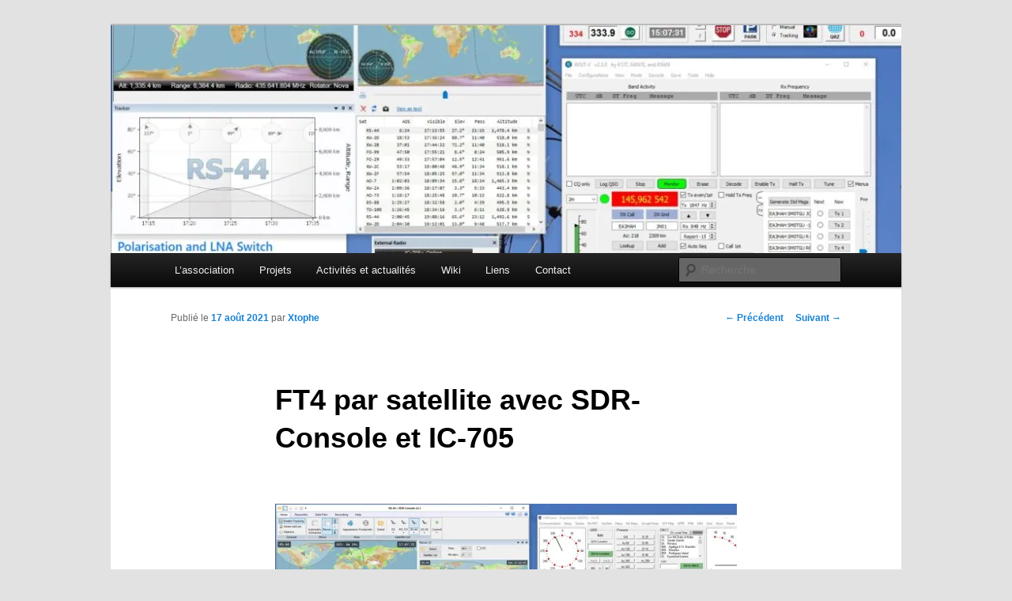

--- FILE ---
content_type: text/html; charset=UTF-8
request_url: https://site.amsat-f.org/2021/08/17/ft4-par-satellite-avec-sdr-console-et-ic-705/
body_size: 23934
content:
<!DOCTYPE html>
<!--[if IE 6]>
<html id="ie6" lang="fr-FR">
<![endif]-->
<!--[if IE 7]>
<html id="ie7" lang="fr-FR">
<![endif]-->
<!--[if IE 8]>
<html id="ie8" lang="fr-FR">
<![endif]-->
<!--[if !(IE 6) & !(IE 7) & !(IE 8)]><!-->
<html lang="fr-FR">
<!--<![endif]-->
<head>
<meta charset="UTF-8" />
<meta name="viewport" content="width=device-width" />
<title>
FT4 par satellite avec SDR-Console et IC-705 | AMSAT Francophone	</title>
<link rel="profile" href="https://gmpg.org/xfn/11" />
<link rel="stylesheet" type="text/css" media="all" href="https://site.amsat-f.org/wp-content/themes/twentyeleven-child/style.css?ver=20240402" />
<link rel="pingback" href="https://site.amsat-f.org/xmlrpc.php">
<!--[if lt IE 9]>
<script src="https://site.amsat-f.org/wp-content/themes/twentyeleven-child/js/html5.js?ver=3.7.0" type="text/javascript"></script>
<![endif]-->
<meta name='robots' content='max-image-preview:large' />
<meta name="dlm-version" content="5.1.6"><script>window._wca = window._wca || [];</script>
<link rel='dns-prefetch' href='//stats.wp.com' />
<link rel='dns-prefetch' href='//secure.gravatar.com' />
<link rel='dns-prefetch' href='//v0.wordpress.com' />
<link rel='dns-prefetch' href='//widgets.wp.com' />
<link rel='dns-prefetch' href='//s0.wp.com' />
<link rel='dns-prefetch' href='//0.gravatar.com' />
<link rel='dns-prefetch' href='//1.gravatar.com' />
<link rel='dns-prefetch' href='//2.gravatar.com' />
<link rel='preconnect' href='//i0.wp.com' />
<link rel="alternate" type="application/rss+xml" title="AMSAT Francophone &raquo; Flux" href="https://site.amsat-f.org/feed/" />
<link rel="alternate" type="application/rss+xml" title="AMSAT Francophone &raquo; Flux des commentaires" href="https://site.amsat-f.org/comments/feed/" />
<link rel="alternate" type="text/calendar" title="AMSAT Francophone &raquo; Flux iCal" href="https://site.amsat-f.org/events/?ical=1" />
<link rel="alternate" type="application/rss+xml" title="AMSAT Francophone &raquo; FT4 par satellite avec SDR-Console et IC-705 Flux des commentaires" href="https://site.amsat-f.org/2021/08/17/ft4-par-satellite-avec-sdr-console-et-ic-705/feed/" />
<link rel="alternate" title="oEmbed (JSON)" type="application/json+oembed" href="https://site.amsat-f.org/wp-json/oembed/1.0/embed?url=https%3A%2F%2Fsite.amsat-f.org%2F2021%2F08%2F17%2Fft4-par-satellite-avec-sdr-console-et-ic-705%2F" />
<link rel="alternate" title="oEmbed (XML)" type="text/xml+oembed" href="https://site.amsat-f.org/wp-json/oembed/1.0/embed?url=https%3A%2F%2Fsite.amsat-f.org%2F2021%2F08%2F17%2Fft4-par-satellite-avec-sdr-console-et-ic-705%2F&#038;format=xml" />
<style id='wp-img-auto-sizes-contain-inline-css' type='text/css'>
img:is([sizes=auto i],[sizes^="auto," i]){contain-intrinsic-size:3000px 1500px}
/*# sourceURL=wp-img-auto-sizes-contain-inline-css */
</style>
<link rel='stylesheet' id='jetpack_related-posts-css' href='https://site.amsat-f.org/wp-content/plugins/jetpack/modules/related-posts/related-posts.css?ver=20240116' type='text/css' media='all' />
<style id='wp-emoji-styles-inline-css' type='text/css'>

	img.wp-smiley, img.emoji {
		display: inline !important;
		border: none !important;
		box-shadow: none !important;
		height: 1em !important;
		width: 1em !important;
		margin: 0 0.07em !important;
		vertical-align: -0.1em !important;
		background: none !important;
		padding: 0 !important;
	}
/*# sourceURL=wp-emoji-styles-inline-css */
</style>
<link rel='stylesheet' id='wp-block-library-css' href='https://site.amsat-f.org/wp-includes/css/dist/block-library/style.min.css?ver=6.9' type='text/css' media='all' />
<style id='wp-block-image-inline-css' type='text/css'>
.wp-block-image>a,.wp-block-image>figure>a{display:inline-block}.wp-block-image img{box-sizing:border-box;height:auto;max-width:100%;vertical-align:bottom}@media not (prefers-reduced-motion){.wp-block-image img.hide{visibility:hidden}.wp-block-image img.show{animation:show-content-image .4s}}.wp-block-image[style*=border-radius] img,.wp-block-image[style*=border-radius]>a{border-radius:inherit}.wp-block-image.has-custom-border img{box-sizing:border-box}.wp-block-image.aligncenter{text-align:center}.wp-block-image.alignfull>a,.wp-block-image.alignwide>a{width:100%}.wp-block-image.alignfull img,.wp-block-image.alignwide img{height:auto;width:100%}.wp-block-image .aligncenter,.wp-block-image .alignleft,.wp-block-image .alignright,.wp-block-image.aligncenter,.wp-block-image.alignleft,.wp-block-image.alignright{display:table}.wp-block-image .aligncenter>figcaption,.wp-block-image .alignleft>figcaption,.wp-block-image .alignright>figcaption,.wp-block-image.aligncenter>figcaption,.wp-block-image.alignleft>figcaption,.wp-block-image.alignright>figcaption{caption-side:bottom;display:table-caption}.wp-block-image .alignleft{float:left;margin:.5em 1em .5em 0}.wp-block-image .alignright{float:right;margin:.5em 0 .5em 1em}.wp-block-image .aligncenter{margin-left:auto;margin-right:auto}.wp-block-image :where(figcaption){margin-bottom:1em;margin-top:.5em}.wp-block-image.is-style-circle-mask img{border-radius:9999px}@supports ((-webkit-mask-image:none) or (mask-image:none)) or (-webkit-mask-image:none){.wp-block-image.is-style-circle-mask img{border-radius:0;-webkit-mask-image:url('data:image/svg+xml;utf8,<svg viewBox="0 0 100 100" xmlns="http://www.w3.org/2000/svg"><circle cx="50" cy="50" r="50"/></svg>');mask-image:url('data:image/svg+xml;utf8,<svg viewBox="0 0 100 100" xmlns="http://www.w3.org/2000/svg"><circle cx="50" cy="50" r="50"/></svg>');mask-mode:alpha;-webkit-mask-position:center;mask-position:center;-webkit-mask-repeat:no-repeat;mask-repeat:no-repeat;-webkit-mask-size:contain;mask-size:contain}}:root :where(.wp-block-image.is-style-rounded img,.wp-block-image .is-style-rounded img){border-radius:9999px}.wp-block-image figure{margin:0}.wp-lightbox-container{display:flex;flex-direction:column;position:relative}.wp-lightbox-container img{cursor:zoom-in}.wp-lightbox-container img:hover+button{opacity:1}.wp-lightbox-container button{align-items:center;backdrop-filter:blur(16px) saturate(180%);background-color:#5a5a5a40;border:none;border-radius:4px;cursor:zoom-in;display:flex;height:20px;justify-content:center;opacity:0;padding:0;position:absolute;right:16px;text-align:center;top:16px;width:20px;z-index:100}@media not (prefers-reduced-motion){.wp-lightbox-container button{transition:opacity .2s ease}}.wp-lightbox-container button:focus-visible{outline:3px auto #5a5a5a40;outline:3px auto -webkit-focus-ring-color;outline-offset:3px}.wp-lightbox-container button:hover{cursor:pointer;opacity:1}.wp-lightbox-container button:focus{opacity:1}.wp-lightbox-container button:focus,.wp-lightbox-container button:hover,.wp-lightbox-container button:not(:hover):not(:active):not(.has-background){background-color:#5a5a5a40;border:none}.wp-lightbox-overlay{box-sizing:border-box;cursor:zoom-out;height:100vh;left:0;overflow:hidden;position:fixed;top:0;visibility:hidden;width:100%;z-index:100000}.wp-lightbox-overlay .close-button{align-items:center;cursor:pointer;display:flex;justify-content:center;min-height:40px;min-width:40px;padding:0;position:absolute;right:calc(env(safe-area-inset-right) + 16px);top:calc(env(safe-area-inset-top) + 16px);z-index:5000000}.wp-lightbox-overlay .close-button:focus,.wp-lightbox-overlay .close-button:hover,.wp-lightbox-overlay .close-button:not(:hover):not(:active):not(.has-background){background:none;border:none}.wp-lightbox-overlay .lightbox-image-container{height:var(--wp--lightbox-container-height);left:50%;overflow:hidden;position:absolute;top:50%;transform:translate(-50%,-50%);transform-origin:top left;width:var(--wp--lightbox-container-width);z-index:9999999999}.wp-lightbox-overlay .wp-block-image{align-items:center;box-sizing:border-box;display:flex;height:100%;justify-content:center;margin:0;position:relative;transform-origin:0 0;width:100%;z-index:3000000}.wp-lightbox-overlay .wp-block-image img{height:var(--wp--lightbox-image-height);min-height:var(--wp--lightbox-image-height);min-width:var(--wp--lightbox-image-width);width:var(--wp--lightbox-image-width)}.wp-lightbox-overlay .wp-block-image figcaption{display:none}.wp-lightbox-overlay button{background:none;border:none}.wp-lightbox-overlay .scrim{background-color:#fff;height:100%;opacity:.9;position:absolute;width:100%;z-index:2000000}.wp-lightbox-overlay.active{visibility:visible}@media not (prefers-reduced-motion){.wp-lightbox-overlay.active{animation:turn-on-visibility .25s both}.wp-lightbox-overlay.active img{animation:turn-on-visibility .35s both}.wp-lightbox-overlay.show-closing-animation:not(.active){animation:turn-off-visibility .35s both}.wp-lightbox-overlay.show-closing-animation:not(.active) img{animation:turn-off-visibility .25s both}.wp-lightbox-overlay.zoom.active{animation:none;opacity:1;visibility:visible}.wp-lightbox-overlay.zoom.active .lightbox-image-container{animation:lightbox-zoom-in .4s}.wp-lightbox-overlay.zoom.active .lightbox-image-container img{animation:none}.wp-lightbox-overlay.zoom.active .scrim{animation:turn-on-visibility .4s forwards}.wp-lightbox-overlay.zoom.show-closing-animation:not(.active){animation:none}.wp-lightbox-overlay.zoom.show-closing-animation:not(.active) .lightbox-image-container{animation:lightbox-zoom-out .4s}.wp-lightbox-overlay.zoom.show-closing-animation:not(.active) .lightbox-image-container img{animation:none}.wp-lightbox-overlay.zoom.show-closing-animation:not(.active) .scrim{animation:turn-off-visibility .4s forwards}}@keyframes show-content-image{0%{visibility:hidden}99%{visibility:hidden}to{visibility:visible}}@keyframes turn-on-visibility{0%{opacity:0}to{opacity:1}}@keyframes turn-off-visibility{0%{opacity:1;visibility:visible}99%{opacity:0;visibility:visible}to{opacity:0;visibility:hidden}}@keyframes lightbox-zoom-in{0%{transform:translate(calc((-100vw + var(--wp--lightbox-scrollbar-width))/2 + var(--wp--lightbox-initial-left-position)),calc(-50vh + var(--wp--lightbox-initial-top-position))) scale(var(--wp--lightbox-scale))}to{transform:translate(-50%,-50%) scale(1)}}@keyframes lightbox-zoom-out{0%{transform:translate(-50%,-50%) scale(1);visibility:visible}99%{visibility:visible}to{transform:translate(calc((-100vw + var(--wp--lightbox-scrollbar-width))/2 + var(--wp--lightbox-initial-left-position)),calc(-50vh + var(--wp--lightbox-initial-top-position))) scale(var(--wp--lightbox-scale));visibility:hidden}}
/*# sourceURL=https://site.amsat-f.org/wp-includes/blocks/image/style.min.css */
</style>
<style id='wp-block-image-theme-inline-css' type='text/css'>
:root :where(.wp-block-image figcaption){color:#555;font-size:13px;text-align:center}.is-dark-theme :root :where(.wp-block-image figcaption){color:#ffffffa6}.wp-block-image{margin:0 0 1em}
/*# sourceURL=https://site.amsat-f.org/wp-includes/blocks/image/theme.min.css */
</style>
<style id='wp-block-list-inline-css' type='text/css'>
ol,ul{box-sizing:border-box}:root :where(.wp-block-list.has-background){padding:1.25em 2.375em}
/*# sourceURL=https://site.amsat-f.org/wp-includes/blocks/list/style.min.css */
</style>
<style id='wp-block-embed-inline-css' type='text/css'>
.wp-block-embed.alignleft,.wp-block-embed.alignright,.wp-block[data-align=left]>[data-type="core/embed"],.wp-block[data-align=right]>[data-type="core/embed"]{max-width:360px;width:100%}.wp-block-embed.alignleft .wp-block-embed__wrapper,.wp-block-embed.alignright .wp-block-embed__wrapper,.wp-block[data-align=left]>[data-type="core/embed"] .wp-block-embed__wrapper,.wp-block[data-align=right]>[data-type="core/embed"] .wp-block-embed__wrapper{min-width:280px}.wp-block-cover .wp-block-embed{min-height:240px;min-width:320px}.wp-block-embed{overflow-wrap:break-word}.wp-block-embed :where(figcaption){margin-bottom:1em;margin-top:.5em}.wp-block-embed iframe{max-width:100%}.wp-block-embed__wrapper{position:relative}.wp-embed-responsive .wp-has-aspect-ratio .wp-block-embed__wrapper:before{content:"";display:block;padding-top:50%}.wp-embed-responsive .wp-has-aspect-ratio iframe{bottom:0;height:100%;left:0;position:absolute;right:0;top:0;width:100%}.wp-embed-responsive .wp-embed-aspect-21-9 .wp-block-embed__wrapper:before{padding-top:42.85%}.wp-embed-responsive .wp-embed-aspect-18-9 .wp-block-embed__wrapper:before{padding-top:50%}.wp-embed-responsive .wp-embed-aspect-16-9 .wp-block-embed__wrapper:before{padding-top:56.25%}.wp-embed-responsive .wp-embed-aspect-4-3 .wp-block-embed__wrapper:before{padding-top:75%}.wp-embed-responsive .wp-embed-aspect-1-1 .wp-block-embed__wrapper:before{padding-top:100%}.wp-embed-responsive .wp-embed-aspect-9-16 .wp-block-embed__wrapper:before{padding-top:177.77%}.wp-embed-responsive .wp-embed-aspect-1-2 .wp-block-embed__wrapper:before{padding-top:200%}
/*# sourceURL=https://site.amsat-f.org/wp-includes/blocks/embed/style.min.css */
</style>
<style id='wp-block-embed-theme-inline-css' type='text/css'>
.wp-block-embed :where(figcaption){color:#555;font-size:13px;text-align:center}.is-dark-theme .wp-block-embed :where(figcaption){color:#ffffffa6}.wp-block-embed{margin:0 0 1em}
/*# sourceURL=https://site.amsat-f.org/wp-includes/blocks/embed/theme.min.css */
</style>
<style id='wp-block-paragraph-inline-css' type='text/css'>
.is-small-text{font-size:.875em}.is-regular-text{font-size:1em}.is-large-text{font-size:2.25em}.is-larger-text{font-size:3em}.has-drop-cap:not(:focus):first-letter{float:left;font-size:8.4em;font-style:normal;font-weight:100;line-height:.68;margin:.05em .1em 0 0;text-transform:uppercase}body.rtl .has-drop-cap:not(:focus):first-letter{float:none;margin-left:.1em}p.has-drop-cap.has-background{overflow:hidden}:root :where(p.has-background){padding:1.25em 2.375em}:where(p.has-text-color:not(.has-link-color)) a{color:inherit}p.has-text-align-left[style*="writing-mode:vertical-lr"],p.has-text-align-right[style*="writing-mode:vertical-rl"]{rotate:180deg}
/*# sourceURL=https://site.amsat-f.org/wp-includes/blocks/paragraph/style.min.css */
</style>
<style id='global-styles-inline-css' type='text/css'>
:root{--wp--preset--aspect-ratio--square: 1;--wp--preset--aspect-ratio--4-3: 4/3;--wp--preset--aspect-ratio--3-4: 3/4;--wp--preset--aspect-ratio--3-2: 3/2;--wp--preset--aspect-ratio--2-3: 2/3;--wp--preset--aspect-ratio--16-9: 16/9;--wp--preset--aspect-ratio--9-16: 9/16;--wp--preset--color--black: #000;--wp--preset--color--cyan-bluish-gray: #abb8c3;--wp--preset--color--white: #fff;--wp--preset--color--pale-pink: #f78da7;--wp--preset--color--vivid-red: #cf2e2e;--wp--preset--color--luminous-vivid-orange: #ff6900;--wp--preset--color--luminous-vivid-amber: #fcb900;--wp--preset--color--light-green-cyan: #7bdcb5;--wp--preset--color--vivid-green-cyan: #00d084;--wp--preset--color--pale-cyan-blue: #8ed1fc;--wp--preset--color--vivid-cyan-blue: #0693e3;--wp--preset--color--vivid-purple: #9b51e0;--wp--preset--color--blue: #1982d1;--wp--preset--color--dark-gray: #373737;--wp--preset--color--medium-gray: #666;--wp--preset--color--light-gray: #e2e2e2;--wp--preset--gradient--vivid-cyan-blue-to-vivid-purple: linear-gradient(135deg,rgb(6,147,227) 0%,rgb(155,81,224) 100%);--wp--preset--gradient--light-green-cyan-to-vivid-green-cyan: linear-gradient(135deg,rgb(122,220,180) 0%,rgb(0,208,130) 100%);--wp--preset--gradient--luminous-vivid-amber-to-luminous-vivid-orange: linear-gradient(135deg,rgb(252,185,0) 0%,rgb(255,105,0) 100%);--wp--preset--gradient--luminous-vivid-orange-to-vivid-red: linear-gradient(135deg,rgb(255,105,0) 0%,rgb(207,46,46) 100%);--wp--preset--gradient--very-light-gray-to-cyan-bluish-gray: linear-gradient(135deg,rgb(238,238,238) 0%,rgb(169,184,195) 100%);--wp--preset--gradient--cool-to-warm-spectrum: linear-gradient(135deg,rgb(74,234,220) 0%,rgb(151,120,209) 20%,rgb(207,42,186) 40%,rgb(238,44,130) 60%,rgb(251,105,98) 80%,rgb(254,248,76) 100%);--wp--preset--gradient--blush-light-purple: linear-gradient(135deg,rgb(255,206,236) 0%,rgb(152,150,240) 100%);--wp--preset--gradient--blush-bordeaux: linear-gradient(135deg,rgb(254,205,165) 0%,rgb(254,45,45) 50%,rgb(107,0,62) 100%);--wp--preset--gradient--luminous-dusk: linear-gradient(135deg,rgb(255,203,112) 0%,rgb(199,81,192) 50%,rgb(65,88,208) 100%);--wp--preset--gradient--pale-ocean: linear-gradient(135deg,rgb(255,245,203) 0%,rgb(182,227,212) 50%,rgb(51,167,181) 100%);--wp--preset--gradient--electric-grass: linear-gradient(135deg,rgb(202,248,128) 0%,rgb(113,206,126) 100%);--wp--preset--gradient--midnight: linear-gradient(135deg,rgb(2,3,129) 0%,rgb(40,116,252) 100%);--wp--preset--font-size--small: 13px;--wp--preset--font-size--medium: 20px;--wp--preset--font-size--large: 36px;--wp--preset--font-size--x-large: 42px;--wp--preset--spacing--20: 0.44rem;--wp--preset--spacing--30: 0.67rem;--wp--preset--spacing--40: 1rem;--wp--preset--spacing--50: 1.5rem;--wp--preset--spacing--60: 2.25rem;--wp--preset--spacing--70: 3.38rem;--wp--preset--spacing--80: 5.06rem;--wp--preset--shadow--natural: 6px 6px 9px rgba(0, 0, 0, 0.2);--wp--preset--shadow--deep: 12px 12px 50px rgba(0, 0, 0, 0.4);--wp--preset--shadow--sharp: 6px 6px 0px rgba(0, 0, 0, 0.2);--wp--preset--shadow--outlined: 6px 6px 0px -3px rgb(255, 255, 255), 6px 6px rgb(0, 0, 0);--wp--preset--shadow--crisp: 6px 6px 0px rgb(0, 0, 0);}:where(.is-layout-flex){gap: 0.5em;}:where(.is-layout-grid){gap: 0.5em;}body .is-layout-flex{display: flex;}.is-layout-flex{flex-wrap: wrap;align-items: center;}.is-layout-flex > :is(*, div){margin: 0;}body .is-layout-grid{display: grid;}.is-layout-grid > :is(*, div){margin: 0;}:where(.wp-block-columns.is-layout-flex){gap: 2em;}:where(.wp-block-columns.is-layout-grid){gap: 2em;}:where(.wp-block-post-template.is-layout-flex){gap: 1.25em;}:where(.wp-block-post-template.is-layout-grid){gap: 1.25em;}.has-black-color{color: var(--wp--preset--color--black) !important;}.has-cyan-bluish-gray-color{color: var(--wp--preset--color--cyan-bluish-gray) !important;}.has-white-color{color: var(--wp--preset--color--white) !important;}.has-pale-pink-color{color: var(--wp--preset--color--pale-pink) !important;}.has-vivid-red-color{color: var(--wp--preset--color--vivid-red) !important;}.has-luminous-vivid-orange-color{color: var(--wp--preset--color--luminous-vivid-orange) !important;}.has-luminous-vivid-amber-color{color: var(--wp--preset--color--luminous-vivid-amber) !important;}.has-light-green-cyan-color{color: var(--wp--preset--color--light-green-cyan) !important;}.has-vivid-green-cyan-color{color: var(--wp--preset--color--vivid-green-cyan) !important;}.has-pale-cyan-blue-color{color: var(--wp--preset--color--pale-cyan-blue) !important;}.has-vivid-cyan-blue-color{color: var(--wp--preset--color--vivid-cyan-blue) !important;}.has-vivid-purple-color{color: var(--wp--preset--color--vivid-purple) !important;}.has-black-background-color{background-color: var(--wp--preset--color--black) !important;}.has-cyan-bluish-gray-background-color{background-color: var(--wp--preset--color--cyan-bluish-gray) !important;}.has-white-background-color{background-color: var(--wp--preset--color--white) !important;}.has-pale-pink-background-color{background-color: var(--wp--preset--color--pale-pink) !important;}.has-vivid-red-background-color{background-color: var(--wp--preset--color--vivid-red) !important;}.has-luminous-vivid-orange-background-color{background-color: var(--wp--preset--color--luminous-vivid-orange) !important;}.has-luminous-vivid-amber-background-color{background-color: var(--wp--preset--color--luminous-vivid-amber) !important;}.has-light-green-cyan-background-color{background-color: var(--wp--preset--color--light-green-cyan) !important;}.has-vivid-green-cyan-background-color{background-color: var(--wp--preset--color--vivid-green-cyan) !important;}.has-pale-cyan-blue-background-color{background-color: var(--wp--preset--color--pale-cyan-blue) !important;}.has-vivid-cyan-blue-background-color{background-color: var(--wp--preset--color--vivid-cyan-blue) !important;}.has-vivid-purple-background-color{background-color: var(--wp--preset--color--vivid-purple) !important;}.has-black-border-color{border-color: var(--wp--preset--color--black) !important;}.has-cyan-bluish-gray-border-color{border-color: var(--wp--preset--color--cyan-bluish-gray) !important;}.has-white-border-color{border-color: var(--wp--preset--color--white) !important;}.has-pale-pink-border-color{border-color: var(--wp--preset--color--pale-pink) !important;}.has-vivid-red-border-color{border-color: var(--wp--preset--color--vivid-red) !important;}.has-luminous-vivid-orange-border-color{border-color: var(--wp--preset--color--luminous-vivid-orange) !important;}.has-luminous-vivid-amber-border-color{border-color: var(--wp--preset--color--luminous-vivid-amber) !important;}.has-light-green-cyan-border-color{border-color: var(--wp--preset--color--light-green-cyan) !important;}.has-vivid-green-cyan-border-color{border-color: var(--wp--preset--color--vivid-green-cyan) !important;}.has-pale-cyan-blue-border-color{border-color: var(--wp--preset--color--pale-cyan-blue) !important;}.has-vivid-cyan-blue-border-color{border-color: var(--wp--preset--color--vivid-cyan-blue) !important;}.has-vivid-purple-border-color{border-color: var(--wp--preset--color--vivid-purple) !important;}.has-vivid-cyan-blue-to-vivid-purple-gradient-background{background: var(--wp--preset--gradient--vivid-cyan-blue-to-vivid-purple) !important;}.has-light-green-cyan-to-vivid-green-cyan-gradient-background{background: var(--wp--preset--gradient--light-green-cyan-to-vivid-green-cyan) !important;}.has-luminous-vivid-amber-to-luminous-vivid-orange-gradient-background{background: var(--wp--preset--gradient--luminous-vivid-amber-to-luminous-vivid-orange) !important;}.has-luminous-vivid-orange-to-vivid-red-gradient-background{background: var(--wp--preset--gradient--luminous-vivid-orange-to-vivid-red) !important;}.has-very-light-gray-to-cyan-bluish-gray-gradient-background{background: var(--wp--preset--gradient--very-light-gray-to-cyan-bluish-gray) !important;}.has-cool-to-warm-spectrum-gradient-background{background: var(--wp--preset--gradient--cool-to-warm-spectrum) !important;}.has-blush-light-purple-gradient-background{background: var(--wp--preset--gradient--blush-light-purple) !important;}.has-blush-bordeaux-gradient-background{background: var(--wp--preset--gradient--blush-bordeaux) !important;}.has-luminous-dusk-gradient-background{background: var(--wp--preset--gradient--luminous-dusk) !important;}.has-pale-ocean-gradient-background{background: var(--wp--preset--gradient--pale-ocean) !important;}.has-electric-grass-gradient-background{background: var(--wp--preset--gradient--electric-grass) !important;}.has-midnight-gradient-background{background: var(--wp--preset--gradient--midnight) !important;}.has-small-font-size{font-size: var(--wp--preset--font-size--small) !important;}.has-medium-font-size{font-size: var(--wp--preset--font-size--medium) !important;}.has-large-font-size{font-size: var(--wp--preset--font-size--large) !important;}.has-x-large-font-size{font-size: var(--wp--preset--font-size--x-large) !important;}
/*# sourceURL=global-styles-inline-css */
</style>

<style id='classic-theme-styles-inline-css' type='text/css'>
/*! This file is auto-generated */
.wp-block-button__link{color:#fff;background-color:#32373c;border-radius:9999px;box-shadow:none;text-decoration:none;padding:calc(.667em + 2px) calc(1.333em + 2px);font-size:1.125em}.wp-block-file__button{background:#32373c;color:#fff;text-decoration:none}
/*# sourceURL=/wp-includes/css/classic-themes.min.css */
</style>
<link rel='stylesheet' id='woocommerce-layout-css' href='https://site.amsat-f.org/wp-content/plugins/woocommerce/assets/css/woocommerce-layout.css?ver=10.4.3' type='text/css' media='all' />
<style id='woocommerce-layout-inline-css' type='text/css'>

	.infinite-scroll .woocommerce-pagination {
		display: none;
	}
/*# sourceURL=woocommerce-layout-inline-css */
</style>
<link rel='stylesheet' id='woocommerce-smallscreen-css' href='https://site.amsat-f.org/wp-content/plugins/woocommerce/assets/css/woocommerce-smallscreen.css?ver=10.4.3' type='text/css' media='only screen and (max-width: 768px)' />
<link rel='stylesheet' id='woocommerce-general-css' href='https://site.amsat-f.org/wp-content/plugins/woocommerce/assets/css/woocommerce.css?ver=10.4.3' type='text/css' media='all' />
<style id='woocommerce-inline-inline-css' type='text/css'>
.woocommerce form .form-row .required { visibility: visible; }
/*# sourceURL=woocommerce-inline-inline-css */
</style>
<link rel='stylesheet' id='twentyeleven-block-style-css' href='https://site.amsat-f.org/wp-content/themes/twentyeleven-child/blocks.css?ver=20230122' type='text/css' media='all' />
<link rel='stylesheet' id='jetpack_likes-css' href='https://site.amsat-f.org/wp-content/plugins/jetpack/modules/likes/style.css?ver=15.4' type='text/css' media='all' />
<link rel='stylesheet' id='jetpack-subscriptions-css' href='https://site.amsat-f.org/wp-content/plugins/jetpack/_inc/build/subscriptions/subscriptions.min.css?ver=15.4' type='text/css' media='all' />
<link rel='stylesheet' id='easy_table_style-css' href='https://site.amsat-f.org/wp-content/plugins/easy-table/themes/default/style.css?ver=1.8' type='text/css' media='all' />
<link rel='stylesheet' id='sharedaddy-css' href='https://site.amsat-f.org/wp-content/plugins/jetpack/modules/sharedaddy/sharing.css?ver=15.4' type='text/css' media='all' />
<link rel='stylesheet' id='social-logos-css' href='https://site.amsat-f.org/wp-content/plugins/jetpack/_inc/social-logos/social-logos.min.css?ver=15.4' type='text/css' media='all' />
<script type="text/javascript" id="jetpack_related-posts-js-extra">
/* <![CDATA[ */
var related_posts_js_options = {"post_heading":"h4"};
//# sourceURL=jetpack_related-posts-js-extra
/* ]]> */
</script>
<script type="text/javascript" src="https://site.amsat-f.org/wp-content/plugins/jetpack/_inc/build/related-posts/related-posts.min.js?ver=20240116" id="jetpack_related-posts-js"></script>
<script type="text/javascript" src="https://site.amsat-f.org/wp-includes/js/jquery/jquery.min.js?ver=3.7.1" id="jquery-core-js"></script>
<script type="text/javascript" src="https://site.amsat-f.org/wp-includes/js/jquery/jquery-migrate.min.js?ver=3.4.1" id="jquery-migrate-js"></script>
<script type="text/javascript" src="https://site.amsat-f.org/wp-content/plugins/woocommerce/assets/js/jquery-blockui/jquery.blockUI.min.js?ver=2.7.0-wc.10.4.3" id="wc-jquery-blockui-js" defer="defer" data-wp-strategy="defer"></script>
<script type="text/javascript" id="wc-add-to-cart-js-extra">
/* <![CDATA[ */
var wc_add_to_cart_params = {"ajax_url":"/wp-admin/admin-ajax.php","wc_ajax_url":"/?wc-ajax=%%endpoint%%","i18n_view_cart":"Voir le panier","cart_url":"https://site.amsat-f.org/panier/","is_cart":"","cart_redirect_after_add":"no"};
//# sourceURL=wc-add-to-cart-js-extra
/* ]]> */
</script>
<script type="text/javascript" src="https://site.amsat-f.org/wp-content/plugins/woocommerce/assets/js/frontend/add-to-cart.min.js?ver=10.4.3" id="wc-add-to-cart-js" defer="defer" data-wp-strategy="defer"></script>
<script type="text/javascript" src="https://site.amsat-f.org/wp-content/plugins/woocommerce/assets/js/js-cookie/js.cookie.min.js?ver=2.1.4-wc.10.4.3" id="wc-js-cookie-js" defer="defer" data-wp-strategy="defer"></script>
<script type="text/javascript" id="woocommerce-js-extra">
/* <![CDATA[ */
var woocommerce_params = {"ajax_url":"/wp-admin/admin-ajax.php","wc_ajax_url":"/?wc-ajax=%%endpoint%%","i18n_password_show":"Afficher le mot de passe","i18n_password_hide":"Masquer le mot de passe"};
//# sourceURL=woocommerce-js-extra
/* ]]> */
</script>
<script type="text/javascript" src="https://site.amsat-f.org/wp-content/plugins/woocommerce/assets/js/frontend/woocommerce.min.js?ver=10.4.3" id="woocommerce-js" defer="defer" data-wp-strategy="defer"></script>
<script type="text/javascript" src="https://stats.wp.com/s-202604.js" id="woocommerce-analytics-js" defer="defer" data-wp-strategy="defer"></script>
<link rel="https://api.w.org/" href="https://site.amsat-f.org/wp-json/" /><link rel="alternate" title="JSON" type="application/json" href="https://site.amsat-f.org/wp-json/wp/v2/posts/117953" /><link rel="EditURI" type="application/rsd+xml" title="RSD" href="https://site.amsat-f.org/xmlrpc.php?rsd" />
<meta name="generator" content="WordPress 6.9" />
<meta name="generator" content="WooCommerce 10.4.3" />
<link rel="canonical" href="https://site.amsat-f.org/2021/08/17/ft4-par-satellite-avec-sdr-console-et-ic-705/" />
<link rel='shortlink' href='https://wp.me/p7txgd-uGt' />
<meta name="tec-api-version" content="v1"><meta name="tec-api-origin" content="https://site.amsat-f.org"><link rel="alternate" href="https://site.amsat-f.org/wp-json/tribe/events/v1/" />	<style>img#wpstats{display:none}</style>
			<noscript><style>.woocommerce-product-gallery{ opacity: 1 !important; }</style></noscript>
			<style type="text/css" id="twentyeleven-header-css">
				#site-title,
		#site-description {
			position: absolute;
			clip: rect(1px 1px 1px 1px); /* IE6, IE7 */
			clip: rect(1px, 1px, 1px, 1px);
		}
				</style>
		
<!-- Jetpack Open Graph Tags -->
<meta property="og:type" content="article" />
<meta property="og:title" content="FT4 par satellite avec SDR-Console et IC-705" />
<meta property="og:url" content="https://site.amsat-f.org/2021/08/17/ft4-par-satellite-avec-sdr-console-et-ic-705/" />
<meta property="og:description" content="L&rsquo;AMSAT-SM a publié un guide pour utiliser le mode numérique populaire FT4 via les satellites radioamateurs en utilisant le logiciel SDR-Console, un récepteur SDR et l&rsquo;Icom IC-705 comme…" />
<meta property="article:published_time" content="2021-08-17T20:23:15+00:00" />
<meta property="article:modified_time" content="2021-12-28T14:48:11+00:00" />
<meta property="og:site_name" content="AMSAT Francophone" />
<meta property="og:image" content="https://i0.wp.com/site.amsat-f.org/wp-content/uploads/2021/08/Screen-2-1024x625-1.jpg?fit=1024%2C625&#038;ssl=1" />
<meta property="og:image:width" content="1024" />
<meta property="og:image:height" content="625" />
<meta property="og:image:alt" content="" />
<meta property="og:locale" content="fr_FR" />
<meta name="twitter:text:title" content="FT4 par satellite avec SDR-Console et IC-705" />
<meta name="twitter:image" content="https://i0.wp.com/site.amsat-f.org/wp-content/uploads/2021/08/Screen-2-1024x625-1.jpg?fit=1024%2C625&#038;ssl=1&#038;w=640" />
<meta name="twitter:card" content="summary_large_image" />

<!-- End Jetpack Open Graph Tags -->
<link rel="icon" href="https://i0.wp.com/site.amsat-f.org/wp-content/uploads/2024/11/Amsat-Francophone-favicon.png?fit=32%2C32&#038;ssl=1" sizes="32x32" />
<link rel="icon" href="https://i0.wp.com/site.amsat-f.org/wp-content/uploads/2024/11/Amsat-Francophone-favicon.png?fit=192%2C192&#038;ssl=1" sizes="192x192" />
<link rel="apple-touch-icon" href="https://i0.wp.com/site.amsat-f.org/wp-content/uploads/2024/11/Amsat-Francophone-favicon.png?fit=180%2C180&#038;ssl=1" />
<meta name="msapplication-TileImage" content="https://i0.wp.com/site.amsat-f.org/wp-content/uploads/2024/11/Amsat-Francophone-favicon.png?fit=270%2C270&#038;ssl=1" />
		<style type="text/css" id="wp-custom-css">
			/* Ajouter la police Orbitron depuis Google Fonts */
@import url('https://fonts.googleapis.com/css2?family=Bangers&display=swap');

.woocommerce:where(body:not(.woocommerce-uses-block-theme)) div.product p.price, .woocommerce:where(body:not(.woocommerce-uses-block-theme)) div.product span.price {
	 font-family: 'Bangers', sans-serif; /* Utilisation de la police Orbitron */
    color: #1d96d8;
    font-size: 3em; 
}

.woocommerce:where(body:not(.woocommerce-block-theme-has-button-styles)) button.button.alt {
	    background-color: #1d96d8;
    color: #fff;
    -webkit-font-smoothing: antialiased;
}


.woocommerce:where(body:not(.woocommerce-block-theme-has-button-styles)) button.button.alt:hover {
    background-color: #166b99;
    color: #fff;
}

button#place_order {
    background-color: #1d96d8;
    color: #fff;
    -webkit-font-smoothing: antialiased;
        font-size: 100%;
    margin: 0;
    line-height: 1;
    cursor: pointer;
    position: relative;
    text-decoration: none;
    overflow: visible;
    padding: .618em 1em;
    font-weight: 700;
    border-radius: 3px;
    left: auto;
   

    border: 0;
    display: inline-block;
    background-image: none;
    box-shadow: none;
    text-shadow: none;
}

button#place_order:hover {
    background-color: #166b99;
    color: #fff;
}


.woocommerce ul.products li.product .price {
    display: block;
    font-weight: 400;
    margin-bottom: .5em;
    font-size: 1.8em;
}		</style>
		<link rel='stylesheet' id='wc-blocks-style-css' href='https://site.amsat-f.org/wp-content/plugins/woocommerce/assets/client/blocks/wc-blocks.css?ver=wc-10.4.3' type='text/css' media='all' />
</head>

<body class="wp-singular post-template-default single single-post postid-117953 single-format-standard wp-embed-responsive wp-theme-twentyeleven-child theme-twentyeleven-child woocommerce-no-js tribe-no-js singular two-column right-sidebar">
<div class="skip-link"><a class="assistive-text" href="#content">Aller au contenu principal</a></div><div id="page" class="hfeed">
	<header id="branding">
			<hgroup>
				<h1 id="site-title"><span><a href="https://site.amsat-f.org/" rel="home">AMSAT Francophone</a></span></h1>
				<h2 id="site-description">L&#039;activité radioamateur par satellite</h2>
			</hgroup>

						<a href="https://site.amsat-f.org/">
				<img width="1000" height="288" src="https://i0.wp.com/site.amsat-f.org/wp-content/uploads/2021/08/Screen-2-1024x625-1.jpg?resize=1000%2C288&amp;ssl=1" class="attachment-post-thumbnail size-post-thumbnail wp-post-image" alt="" decoding="async" fetchpriority="high" data-attachment-id="117956" data-permalink="https://site.amsat-f.org/2021/08/17/ft4-par-satellite-avec-sdr-console-et-ic-705/screen-2-1024x625/" data-orig-file="https://i0.wp.com/site.amsat-f.org/wp-content/uploads/2021/08/Screen-2-1024x625-1.jpg?fit=1024%2C625&amp;ssl=1" data-orig-size="1024,625" data-comments-opened="1" data-image-meta="{&quot;aperture&quot;:&quot;0&quot;,&quot;credit&quot;:&quot;&quot;,&quot;camera&quot;:&quot;&quot;,&quot;caption&quot;:&quot;&quot;,&quot;created_timestamp&quot;:&quot;0&quot;,&quot;copyright&quot;:&quot;&quot;,&quot;focal_length&quot;:&quot;0&quot;,&quot;iso&quot;:&quot;0&quot;,&quot;shutter_speed&quot;:&quot;0&quot;,&quot;title&quot;:&quot;&quot;,&quot;orientation&quot;:&quot;0&quot;}" data-image-title="Screen-2-1024&amp;#215;625" data-image-description="" data-image-caption="" data-medium-file="https://i0.wp.com/site.amsat-f.org/wp-content/uploads/2021/08/Screen-2-1024x625-1.jpg?fit=300%2C183&amp;ssl=1" data-large-file="https://i0.wp.com/site.amsat-f.org/wp-content/uploads/2021/08/Screen-2-1024x625-1.jpg?fit=584%2C356&amp;ssl=1" />			</a>
			
						<div class="only-search with-image">
					<form method="get" id="searchform" action="https://site.amsat-f.org/">
		<label for="s" class="assistive-text">Recherche</label>
		<input type="text" class="field" name="s" id="s" placeholder="Recherche" />
		<input type="submit" class="submit" name="submit" id="searchsubmit" value="Recherche" />
	</form>
			</div>
				
			<nav id="access">
				<h3 class="assistive-text">Menu principal</h3>
				<div class="menu-principal-container"><ul id="menu-principal" class="menu"><li id="menu-item-40" class="menu-item menu-item-type-custom menu-item-object-custom menu-item-has-children menu-item-40"><a href="#">L&rsquo;association</a>
<ul class="sub-menu">
	<li id="menu-item-12" class="menu-item menu-item-type-post_type menu-item-object-page menu-item-12"><a href="https://site.amsat-f.org/lassociation/qui-est-lamsat-francophone/">Qui est l’AMSAT-Francophone ?</a></li>
	<li id="menu-item-121655" class="menu-item menu-item-type-post_type menu-item-object-page menu-item-121655"><a href="https://site.amsat-f.org/comment-adherer-a-lamsat-francophone/">Comment adhérer à l’AMSAT-Francophone ?</a></li>
	<li id="menu-item-121638" class="menu-item menu-item-type-post_type menu-item-object-page menu-item-121638"><a href="https://site.amsat-f.org/comment-faire-un-don/">Comment faire un don ?</a></li>
	<li id="menu-item-116637" class="menu-item menu-item-type-post_type menu-item-object-page menu-item-116637"><a href="https://site.amsat-f.org/lassociation/reseau-sociaux/">Réseaux sociaux</a></li>
	<li id="menu-item-86" class="menu-item menu-item-type-post_type menu-item-object-page menu-item-86"><a href="https://site.amsat-f.org/lassociation/les-statuts/">Les statuts</a></li>
	<li id="menu-item-218" class="menu-item menu-item-type-post_type menu-item-object-page menu-item-218"><a href="https://site.amsat-f.org/lassociation/conseil-administration/">Conseil Administration et Bureau</a></li>
	<li id="menu-item-793" class="menu-item menu-item-type-custom menu-item-object-custom menu-item-has-children menu-item-793"><a href="#">Evenements</a>
	<ul class="sub-menu">
		<li id="menu-item-120385" class="menu-item menu-item-type-taxonomy menu-item-object-category menu-item-120385"><a href="https://site.amsat-f.org/category/rsr/2025-8-eme-rencontre-spatiale-radioamateur/">2025 &#8211; 8 éme Rencontre Spatiale Radioamateur</a></li>
		<li id="menu-item-119100" class="menu-item menu-item-type-taxonomy menu-item-object-category menu-item-119100"><a href="https://site.amsat-f.org/category/rsr/2024-7-eme-rencontre-spatial-radioamateur/">2024 &#8211; 7 éme Rencontre Spatial Radioamateur</a></li>
		<li id="menu-item-118767" class="menu-item menu-item-type-taxonomy menu-item-object-category menu-item-118767"><a href="https://site.amsat-f.org/category/rsr/2023-6-eme-rencontre-spatial-radioamateur/">2023 &#8211; 6 éme Rencontre Spatial Radioamateur</a></li>
		<li id="menu-item-118285" class="menu-item menu-item-type-taxonomy menu-item-object-category menu-item-118285"><a href="https://site.amsat-f.org/category/rsr/5rsr/">2022 &#8211; 5 éme Rencontre Spatial Radioamateur</a></li>
		<li id="menu-item-118063" class="menu-item menu-item-type-taxonomy menu-item-object-category menu-item-118063"><a href="https://site.amsat-f.org/category/fete-de-la-science-2021/">Fête de la science 2021</a></li>
		<li id="menu-item-117908" class="menu-item menu-item-type-taxonomy menu-item-object-category menu-item-117908"><a href="https://site.amsat-f.org/category/rsr/2021-4eme-rencontre-spatial-radioamateur/">2021 &#8211; 4éme Rencontre Spatial Radioamateur</a></li>
		<li id="menu-item-116785" class="menu-item menu-item-type-taxonomy menu-item-object-category menu-item-116785"><a href="https://site.amsat-f.org/category/rsr/2020-troisieme-rencontre-spatial-radioamateur/">2020 &#8211; Troisième rencontre spatial radioamateur</a></li>
		<li id="menu-item-104195" class="menu-item menu-item-type-taxonomy menu-item-object-category menu-item-104195"><a href="https://site.amsat-f.org/category/rsr/deuxieme-rencontre-spatiale-radioamateur/">2019 &#8211; deuxième rencontre spatiale radioamateur</a></li>
		<li id="menu-item-794" class="menu-item menu-item-type-custom menu-item-object-custom menu-item-794"><a href="http://site.amsat-f.org/2018/01/27/24-fevier-2018-rencontre-spatiale-radioamateur-ag-amsat-f/">2018 &#8211; Première rencontres spatiales du 24/02/2018</a></li>
	</ul>
</li>
	<li id="menu-item-120399" class="menu-item menu-item-type-custom menu-item-object-custom menu-item-120399"><a href="https://gestion.amsat-f.org/">Espace adhérent</a></li>
</ul>
</li>
<li id="menu-item-723" class="menu-item menu-item-type-custom menu-item-object-custom menu-item-has-children menu-item-723"><a href="#">Projets</a>
<ul class="sub-menu">
	<li id="menu-item-119813" class="menu-item menu-item-type-taxonomy menu-item-object-category menu-item-119813"><a href="https://site.amsat-f.org/category/esa-geo/">Groupe de travail ESA GEO</a></li>
	<li id="menu-item-66485" class="menu-item menu-item-type-post_type menu-item-object-page menu-item-66485"><a href="https://site.amsat-f.org/mateur-satellite-database/">AMATEUR SATELLITE DATABASE</a></li>
	<li id="menu-item-118753" class="menu-item menu-item-type-post_type menu-item-object-page menu-item-118753"><a href="https://site.amsat-f.org/inspire-sat-7/">INSPIRE-Sat 7</a></li>
	<li id="menu-item-118565" class="menu-item menu-item-type-post_type menu-item-object-page menu-item-118565"><a href="https://site.amsat-f.org/josast-kisstool/">JOSAST – KissTool</a></li>
	<li id="menu-item-117286" class="menu-item menu-item-type-post_type menu-item-object-page menu-item-117286"><a href="https://site.amsat-f.org/amicalsat/">Amicalsat Cubesat</a></li>
	<li id="menu-item-117287" class="menu-item menu-item-type-post_type menu-item-object-page menu-item-117287"><a href="https://site.amsat-f.org/uvsq-sat/">UVSQ-SAT</a></li>
	<li id="menu-item-116509" class="menu-item menu-item-type-post_type menu-item-object-page menu-item-116509"><a href="https://site.amsat-f.org/entrysat/">EntrySat</a></li>
	<li id="menu-item-151" class="menu-item menu-item-type-post_type menu-item-object-page menu-item-151"><a href="https://site.amsat-f.org/qb-50/">QB 50</a></li>
	<li id="menu-item-166" class="menu-item menu-item-type-post_type menu-item-object-page menu-item-166"><a href="https://site.amsat-f.org/satellites/projets/robusta/">Robusta</a></li>
	<li id="menu-item-66356" class="menu-item menu-item-type-taxonomy menu-item-object-category menu-item-66356"><a href="https://site.amsat-f.org/category/phase-4-a/">Phase 4 A</a></li>
</ul>
</li>
<li id="menu-item-119866" class="menu-item menu-item-type-custom menu-item-object-custom menu-item-has-children menu-item-119866"><a href="#">Activités et actualités</a>
<ul class="sub-menu">
	<li id="menu-item-43" class="menu-item menu-item-type-custom menu-item-object-custom menu-item-has-children menu-item-43"><a href="#">Satellites</a>
	<ul class="sub-menu">
		<li id="menu-item-725" class="menu-item menu-item-type-custom menu-item-object-custom menu-item-725"><a href="#%20">Station Spatiale Internationale (I.S.S.)</a></li>
		<li id="menu-item-50" class="menu-item menu-item-type-custom menu-item-object-custom menu-item-has-children menu-item-50"><a href="#">Satellites actifs</a>
		<ul class="sub-menu">
			<li id="menu-item-522" class="menu-item menu-item-type-post_type menu-item-object-post menu-item-522"><a href="https://site.amsat-f.org/2017/12/30/satellite-avec-transpondeur-fm-bonnes-pratiques-pour-debutant-ou-operateurs-experimentes/">Satellite avec transpondeur FM : Bonnes pratiques pour débutant ou opérateurs expérimentés</a></li>
			<li id="menu-item-121" class="menu-item menu-item-type-post_type menu-item-object-page menu-item-has-children menu-item-121"><a href="https://site.amsat-f.org/satellites/satellites-actifs/les-elements-kepleriens/">Les éléments képlériens</a>
			<ul class="sub-menu">
				<li id="menu-item-125" class="menu-item menu-item-type-post_type menu-item-object-page menu-item-125"><a href="https://site.amsat-f.org/les-logiciels-de-predictions-de-passages-des-satellites/">Les logiciels de prédictions de passages des satellites</a></li>
			</ul>
</li>
			<li id="menu-item-52" class="menu-item menu-item-type-custom menu-item-object-custom menu-item-52"><a href="http://www.amsat.org/?page_id=3017">UKube-1</a></li>
			<li id="menu-item-55" class="menu-item menu-item-type-custom menu-item-object-custom menu-item-55"><a href="http://ww2.amsat.org/?page_id=1031">AO-7 Mode A</a></li>
			<li id="menu-item-56" class="menu-item menu-item-type-custom menu-item-object-custom menu-item-56"><a href="http://ww2.amsat.org/?page_id=1031">AO-7 Mode B</a></li>
			<li id="menu-item-69" class="menu-item menu-item-type-custom menu-item-object-custom menu-item-69"><a href="http://ww2.amsat.org/?page_id=2039">A0-73</a></li>
			<li id="menu-item-70" class="menu-item menu-item-type-custom menu-item-object-custom menu-item-70"><a href="http://www.amsat.org/?page_id=2944">EO-79</a></li>
			<li id="menu-item-73" class="menu-item menu-item-type-custom menu-item-object-custom menu-item-73"><a href="#">AO-64 (Delphi C3)</a></li>
			<li id="menu-item-74" class="menu-item menu-item-type-custom menu-item-object-custom menu-item-74"><a href="http://www.ariss-f.org/">ISS</a></li>
		</ul>
</li>
		<li id="menu-item-49" class="menu-item menu-item-type-custom menu-item-object-custom menu-item-49"><a href="http://www.amsat.org/status/">Derniers reports</a></li>
		<li id="menu-item-37" class="menu-item menu-item-type-taxonomy menu-item-object-category menu-item-37"><a href="https://site.amsat-f.org/category/reglementation/">Réglementation</a></li>
	</ul>
</li>
	<li id="menu-item-119912" class="menu-item menu-item-type-post_type menu-item-object-page menu-item-has-children menu-item-119912"><a href="https://site.amsat-f.org/ballons-stratospheriques/">Ballons Stratosphériques</a>
	<ul class="sub-menu">
		<li id="menu-item-730" class="menu-item menu-item-type-post_type menu-item-object-page menu-item-has-children menu-item-730"><a href="https://site.amsat-f.org/ballons-stratospheriques-2/ballons-stratospheriques/">Ballons Stratosphériques ?</a>
		<ul class="sub-menu">
			<li id="menu-item-228" class="menu-item menu-item-type-custom menu-item-object-custom menu-item-228"><a href="#">Projets</a></li>
		</ul>
</li>
		<li id="menu-item-773" class="menu-item menu-item-type-post_type menu-item-object-page menu-item-has-children menu-item-773"><a href="https://site.amsat-f.org/ballons-stratospheriques-2/radiosondes-meteorologiques/">Radiosondes météorologiques</a>
		<ul class="sub-menu">
			<li id="menu-item-785" class="menu-item menu-item-type-post_type menu-item-object-page menu-item-785"><a href="https://site.amsat-f.org/ballons-stratospheriques-2/radiosondes-meteorologiques/prise-en-main-de-sondemonitor/">Prise en main de SondeMonitor</a></li>
			<li id="menu-item-117113" class="menu-item menu-item-type-custom menu-item-object-custom menu-item-117113"><a href="https://framalistes.org/sympa/info/radiosonde-eu">Liste de diffusion francophone</a></li>
			<li id="menu-item-117037" class="menu-item menu-item-type-custom menu-item-object-custom menu-item-has-children menu-item-117037"><a href="#">Prévisions de Vol</a>
			<ul class="sub-menu">
				<li id="menu-item-117046" class="menu-item menu-item-type-custom menu-item-object-custom menu-item-has-children menu-item-117046"><a href="#">France Métropolitaine</a>
				<ul class="sub-menu">
					<li id="menu-item-117042" class="menu-item menu-item-type-custom menu-item-object-custom menu-item-117042"><a href="http://predict.habhub.org/hourly/biscarosse/">Biscarosse</a></li>
					<li id="menu-item-117038" class="menu-item menu-item-type-custom menu-item-object-custom menu-item-117038"><a href="http://predict.habhub.org/hourly/bordeaux/">Bordeaux</a></li>
					<li id="menu-item-117040" class="menu-item menu-item-type-custom menu-item-object-custom menu-item-117040"><a href="http://predict.habhub.org/hourly/bourges/">Bourges</a></li>
					<li id="menu-item-117039" class="menu-item menu-item-type-custom menu-item-object-custom menu-item-117039"><a href="http://predict.habhub.org/hourly/brest-guipavas/">Brest</a></li>
					<li id="menu-item-117045" class="menu-item menu-item-type-custom menu-item-object-custom menu-item-117045"><a href="http://predict.habhub.org/hourly/nimes/">Nimes</a></li>
					<li id="menu-item-117043" class="menu-item menu-item-type-custom menu-item-object-custom menu-item-117043"><a href="http://predict.habhub.org/hourly/toulouse/">Toulouse</a></li>
					<li id="menu-item-117041" class="menu-item menu-item-type-custom menu-item-object-custom menu-item-117041"><a href="http://predict.habhub.org/hourly/trappes/">Trappes</a></li>
					<li id="menu-item-117056" class="menu-item menu-item-type-custom menu-item-object-custom menu-item-117056"><a href="http://predict.habhub.org/hourly/ury/">Ury</a></li>
				</ul>
</li>
				<li id="menu-item-117048" class="menu-item menu-item-type-custom menu-item-object-custom menu-item-has-children menu-item-117048"><a href="#">Royaume Uni</a>
				<ul class="sub-menu">
					<li id="menu-item-117055" class="menu-item menu-item-type-custom menu-item-object-custom menu-item-117055"><a href="http://predict.habhub.org/hourly/herstmonceux/">Hertmonceux</a></li>
					<li id="menu-item-117060" class="menu-item menu-item-type-custom menu-item-object-custom menu-item-117060"><a href="http://predict.habhub.org/hourly/larkhill/">Larkhill</a></li>
				</ul>
</li>
				<li id="menu-item-117049" class="menu-item menu-item-type-custom menu-item-object-custom menu-item-has-children menu-item-117049"><a href="#">Allemagne</a>
				<ul class="sub-menu">
					<li id="menu-item-117061" class="menu-item menu-item-type-custom menu-item-object-custom menu-item-117061"><a href="http://predict.habhub.org/hourly/idar/">Idar</a></li>
					<li id="menu-item-117057" class="menu-item menu-item-type-custom menu-item-object-custom menu-item-117057"><a href="http://predict.habhub.org/hourly/stuttgart/">Stuttgart</a></li>
				</ul>
</li>
				<li id="menu-item-117050" class="menu-item menu-item-type-custom menu-item-object-custom menu-item-has-children menu-item-117050"><a href="#">Suisse</a>
				<ul class="sub-menu">
					<li id="menu-item-117059" class="menu-item menu-item-type-custom menu-item-object-custom menu-item-117059"><a href="http://predict.habhub.org/hourly/payerne/">Payerne</a></li>
				</ul>
</li>
				<li id="menu-item-117051" class="menu-item menu-item-type-custom menu-item-object-custom menu-item-has-children menu-item-117051"><a href="#">Italie</a>
				<ul class="sub-menu">
					<li id="menu-item-117054" class="menu-item menu-item-type-custom menu-item-object-custom menu-item-117054"><a href="http://predict.habhub.org/hourly/milano/">Milan</a></li>
				</ul>
</li>
				<li id="menu-item-117052" class="menu-item menu-item-type-custom menu-item-object-custom menu-item-has-children menu-item-117052"><a href="#">Belgique</a>
				<ul class="sub-menu">
					<li id="menu-item-117058" class="menu-item menu-item-type-custom menu-item-object-custom menu-item-117058"><a href="http://predict.habhub.org/hourly/uccle/">Uccle</a></li>
				</ul>
</li>
			</ul>
</li>
			<li id="menu-item-117114" class="menu-item menu-item-type-custom menu-item-object-custom menu-item-117114"><a href="http://radiosonde.eu/">Site radiosonde.eu</a></li>
			<li id="menu-item-117115" class="menu-item menu-item-type-custom menu-item-object-custom menu-item-117115"><a href="http://alerteselectroniques.fr/rs/">Site Alertes Electroniques</a></li>
			<li id="menu-item-117116" class="menu-item menu-item-type-custom menu-item-object-custom menu-item-117116"><a href="https://sondehub.org">Suivi temps réel sondehub.org</a></li>
			<li id="menu-item-117117" class="menu-item menu-item-type-custom menu-item-object-custom menu-item-117117"><a href="https://radiosondy.info/">Suivi temps réel de SQ6KXY</a></li>
		</ul>
</li>
		<li id="menu-item-231" class="menu-item menu-item-type-taxonomy menu-item-object-category menu-item-231"><a href="https://site.amsat-f.org/category/ballon/">Articles récents</a></li>
		<li id="menu-item-226" class="menu-item menu-item-type-post_type menu-item-object-page menu-item-226"><a href="https://site.amsat-f.org/ballons-stratospheriques-2/normes-et-standards/">Normes et Standards</a></li>
		<li id="menu-item-229" class="menu-item menu-item-type-custom menu-item-object-custom menu-item-229"><a href="http://sitespip.amsat-f.org/spip.php?rubrique27&#038;lang=fr">Matériels</a></li>
	</ul>
</li>
	<li id="menu-item-119867" class="menu-item menu-item-type-custom menu-item-object-custom menu-item-has-children menu-item-119867"><a href="#">ARISS</a>
	<ul class="sub-menu">
		<li id="menu-item-119873" class="menu-item menu-item-type-post_type menu-item-object-page menu-item-119873"><a href="https://site.amsat-f.org/le-programme-spatial-ariss/">Le programme spatial ARISS</a></li>
		<li id="menu-item-119874" class="menu-item menu-item-type-custom menu-item-object-custom menu-item-119874"><a href="https://www.ariss-f.org">Le groupe ARISS-F</a></li>
		<li id="menu-item-812" class="menu-item menu-item-type-post_type menu-item-object-page menu-item-812"><a href="https://site.amsat-f.org/satellites/station-spatiale-internationale-i-s-s/ariss/recevoir-la-sstv-avec-liss/">Recevoir la SSTV avec  l’ISS</a></li>
		<li id="menu-item-116676" class="menu-item menu-item-type-post_type menu-item-object-page menu-item-116676"><a href="https://site.amsat-f.org/satellites/projets/jecoute-un-astronaute-dans-ma-classe/">J’écoute un astronaute dans ma classe</a></li>
	</ul>
</li>
</ul>
</li>
<li id="menu-item-117124" class="menu-item menu-item-type-custom menu-item-object-custom menu-item-117124"><a href="http://wiki.amsat-f.org">Wiki</a></li>
<li id="menu-item-713" class="menu-item menu-item-type-custom menu-item-object-custom menu-item-has-children menu-item-713"><a href="#">Liens</a>
<ul class="sub-menu">
	<li id="menu-item-716" class="menu-item menu-item-type-custom menu-item-object-custom menu-item-716"><a href="https://www.electrolab.fr/">L&rsquo;Electrolab</a></li>
	<li id="menu-item-719" class="menu-item menu-item-type-custom menu-item-object-custom menu-item-719"><a href="http://www.r-e-f.org">Réseau des Emetteurs Français (R.E.F.)</a></li>
	<li id="menu-item-714" class="menu-item menu-item-type-custom menu-item-object-custom menu-item-714"><a href="http://www.cnes.fr">Centre National d&rsquo;Etudes Spatiales (C.N.E.S.)</a></li>
	<li id="menu-item-715" class="menu-item menu-item-type-custom menu-item-object-custom menu-item-715"><a href="http://www.esa.int">Agence Spatiale Européenne (E.S.A.)</a></li>
	<li id="menu-item-717" class="menu-item menu-item-type-custom menu-item-object-custom menu-item-717"><a href="http://www.polytechnique.edu/">Ecole Polytechnique (C.S.E.)</a></li>
	<li id="menu-item-121106" class="menu-item menu-item-type-custom menu-item-object-custom menu-item-121106"><a href="https://csu-limousin.xlim.fr">Universitaire de Limoges (C.S.U.L.)</a></li>
	<li id="menu-item-720" class="menu-item menu-item-type-custom menu-item-object-custom menu-item-720"><a href="https://www.u-picardie.fr/">Université de Picardie (C.S.U.)</a></li>
	<li id="menu-item-721" class="menu-item menu-item-type-custom menu-item-object-custom menu-item-721"><a href="https://www.umontpellier.fr/">Université de Montpellier (C.S.U.)</a></li>
	<li id="menu-item-718" class="menu-item menu-item-type-custom menu-item-object-custom menu-item-718"><a href="https://www.obspm.fr/">Observatoire de Paris</a></li>
</ul>
</li>
<li id="menu-item-311" class="menu-item menu-item-type-post_type menu-item-object-page menu-item-311"><a href="https://site.amsat-f.org/nous-contacter/">Contact</a></li>
</ul></div>			</nav><!-- #access -->
	</header><!-- #branding -->


	<div id="main">

		<div id="primary">
			<div id="content" role="main">

				
					<nav id="nav-single">
						<h3 class="assistive-text">Navigation des articles</h3>
						<span class="nav-previous"><a href="https://site.amsat-f.org/2021/08/17/21-aout-2021-iss-experience-sura-image-sstv-sur-4300-khz-concours-de-reception/" rel="prev"><span class="meta-nav">&larr;</span> Précédent</a></span>
						<span class="nav-next"><a href="https://site.amsat-f.org/2021/08/19/antarctique-lantenne-qo-100-de-dp0gvn-est-detruite-sa-reconstruction-est-prevue-pour-2022/" rel="next">Suivant <span class="meta-nav">&rarr;</span></a></span>
					</nav><!-- #nav-single -->

					
<article id="post-117953" class="post-117953 post type-post status-publish format-standard has-post-thumbnail hentry category-sdr">
	<header class="entry-header">
	
		<h1 class="entry-title">FT4 par satellite avec SDR-Console et IC-705</h1>

				<div class="entry-meta">
			<span class="sep">Publié le </span><a href="https://site.amsat-f.org/2021/08/17/ft4-par-satellite-avec-sdr-console-et-ic-705/" title="21 h 23 min" rel="bookmark"><time class="entry-date" datetime="2021-08-17T21:23:15+01:00">17 août 2021</time></a><span class="by-author"> <span class="sep"> par </span> <span class="author vcard"><a class="url fn n" href="https://site.amsat-f.org/author/xtof/" title="Afficher tous les articles par Xtophe" rel="author">Xtophe</a></span></span>		</div><!-- .entry-meta -->
			</header><!-- .entry-header -->

	<div class="entry-content">
		
<p></p>



<figure class="wp-block-image size-large"><img data-recalc-dims="1" height="356" width="584" decoding="async" src="https://i0.wp.com/www.amsat.se/wordpress/wp-content/uploads/2021/08/Screen-2-1024x625.jpg?resize=584%2C356&#038;ssl=1" alt=""/></figure>



<p>L&rsquo;AMSAT-SM a publié un guide pour utiliser le mode numérique populaire FT4 via les satellites radioamateurs en utilisant le logiciel SDR-Console, un récepteur SDR et l&rsquo;Icom IC-705 comme émetteur.</p>



<p>Le guide disponible via le lien <a href="https://www.amsat.se/2021/08/15/ft4-via-satellite-with-sdr-console-and-ic-705/">FT4 via satellite with SDR-Console and IC-705 – AMSAT-SM – Official Website of AMSAT-SM Sweden</a>  couvre :</p>



<span id="more-117953"></span>



<ul class="wp-block-list"><li>Etape 1 &#8211; Configuration du SDR-Console et de l&rsquo;IC-705 avec la bonne fréquence</li><li>Étape 2 &#8211; Configuration de WSJT-X</li><li>Étape 3 &#8211; Démarrer la radio satellite externe dans la console SDR.</li><li>Étape 4 &#8211; Sélectionnez la bonne fréquence RX dans la SDR-Console.</li><li>Étape 5 &#8211; Trouvez-vous sur le transpondeur satellite</li><li>Etape 6 &#8211; Commencez à appeler CQ</li><li>Comment utiliser une deuxième instance de WSJT-X pour la réception de votre propre signal FT4 ?</li></ul>



<figure class="wp-block-embed is-type-video is-provider-youtube wp-block-embed-youtube wp-embed-aspect-16-9 wp-has-aspect-ratio"><div class="wp-block-embed__wrapper">
<iframe title="FT4 via AO-73 with SDR-Console and Icom IC-705" width="584" height="329" src="https://www.youtube.com/embed/ZCVOo2oTCec?feature=oembed" frameborder="0" allow="accelerometer; autoplay; clipboard-write; encrypted-media; gyroscope; picture-in-picture; web-share" referrerpolicy="strict-origin-when-cross-origin" allowfullscreen></iframe>
</div></figure>



<p>Source : Tweet AMSAT-SE &amp; <a href="http://www.southgatearc.org/news/2021/august/guide-to-using-ft4-on-ham-radio-satellites.htm?utm_source=feedburner&amp;utm_medium=email&amp;utm_campaign=Feed%3A+amateurradionews+%28Southgate+Amateur+Radio+News%29#.YRwXVnxxdaQ">SouthGate</a></p>
<div class="sharedaddy sd-sharing-enabled"><div class="robots-nocontent sd-block sd-social sd-social-icon sd-sharing"><h3 class="sd-title">Partager :</h3><div class="sd-content"><ul><li class="share-print"><a rel="nofollow noopener noreferrer"
				data-shared="sharing-print-117953"
				class="share-print sd-button share-icon no-text"
				href="https://site.amsat-f.org/2021/08/17/ft4-par-satellite-avec-sdr-console-et-ic-705/#print?share=print"
				target="_blank"
				aria-labelledby="sharing-print-117953"
				>
				<span id="sharing-print-117953" hidden>Cliquer pour imprimer(ouvre dans une nouvelle fenêtre)</span>
				<span>Imprimer</span>
			</a></li><li class="share-twitter"><a rel="nofollow noopener noreferrer"
				data-shared="sharing-twitter-117953"
				class="share-twitter sd-button share-icon no-text"
				href="https://site.amsat-f.org/2021/08/17/ft4-par-satellite-avec-sdr-console-et-ic-705/?share=twitter"
				target="_blank"
				aria-labelledby="sharing-twitter-117953"
				>
				<span id="sharing-twitter-117953" hidden>Cliquer pour partager sur X(ouvre dans une nouvelle fenêtre)</span>
				<span>X</span>
			</a></li><li class="share-facebook"><a rel="nofollow noopener noreferrer"
				data-shared="sharing-facebook-117953"
				class="share-facebook sd-button share-icon no-text"
				href="https://site.amsat-f.org/2021/08/17/ft4-par-satellite-avec-sdr-console-et-ic-705/?share=facebook"
				target="_blank"
				aria-labelledby="sharing-facebook-117953"
				>
				<span id="sharing-facebook-117953" hidden>Cliquez pour partager sur Facebook(ouvre dans une nouvelle fenêtre)</span>
				<span>Facebook</span>
			</a></li><li class="share-jetpack-whatsapp"><a rel="nofollow noopener noreferrer"
				data-shared="sharing-whatsapp-117953"
				class="share-jetpack-whatsapp sd-button share-icon no-text"
				href="https://site.amsat-f.org/2021/08/17/ft4-par-satellite-avec-sdr-console-et-ic-705/?share=jetpack-whatsapp"
				target="_blank"
				aria-labelledby="sharing-whatsapp-117953"
				>
				<span id="sharing-whatsapp-117953" hidden>Cliquez pour partager sur WhatsApp(ouvre dans une nouvelle fenêtre)</span>
				<span>WhatsApp</span>
			</a></li><li class="share-email"><a rel="nofollow noopener noreferrer"
				data-shared="sharing-email-117953"
				class="share-email sd-button share-icon no-text"
				href="mailto:?subject=%5BArticle%20partag%C3%A9%5D%20FT4%20par%20satellite%20avec%20SDR-Console%20et%20IC-705&#038;body=https%3A%2F%2Fsite.amsat-f.org%2F2021%2F08%2F17%2Fft4-par-satellite-avec-sdr-console-et-ic-705%2F&#038;share=email"
				target="_blank"
				aria-labelledby="sharing-email-117953"
				data-email-share-error-title="Votre messagerie est-elle configurée ?" data-email-share-error-text="Si vous rencontrez des problèmes de partage par e-mail, votre messagerie n’est peut-être pas configurée pour votre navigateur. Vous devrez peut-être créer vous-même une nouvelle messagerie." data-email-share-nonce="b1abcf1e38" data-email-share-track-url="https://site.amsat-f.org/2021/08/17/ft4-par-satellite-avec-sdr-console-et-ic-705/?share=email">
				<span id="sharing-email-117953" hidden>Cliquer pour envoyer un lien par e-mail à un ami(ouvre dans une nouvelle fenêtre)</span>
				<span>E-mail</span>
			</a></li><li class="share-end"></li></ul></div></div></div><div class='sharedaddy sd-block sd-like jetpack-likes-widget-wrapper jetpack-likes-widget-unloaded' id='like-post-wrapper-110473721-117953-696e614e5dee1' data-src='https://widgets.wp.com/likes/?ver=15.4#blog_id=110473721&amp;post_id=117953&amp;origin=site.amsat-f.org&amp;obj_id=110473721-117953-696e614e5dee1' data-name='like-post-frame-110473721-117953-696e614e5dee1' data-title='Aimer ou rebloguer'><h3 class="sd-title">J’aime ça :</h3><div class='likes-widget-placeholder post-likes-widget-placeholder' style='height: 55px;'><span class='button'><span>J’aime</span></span> <span class="loading">chargement&hellip;</span></div><span class='sd-text-color'></span><a class='sd-link-color'></a></div>
<div id='jp-relatedposts' class='jp-relatedposts' >
	<h3 class="jp-relatedposts-headline"><em>Articles similaires</em></h3>
</div>			</div><!-- .entry-content -->

	<footer class="entry-meta">
		Ce contenu a été publié dans <a href="https://site.amsat-f.org/category/sdr/" rel="category tag">SDR</a> par <a href="https://site.amsat-f.org/author/xtof/">Xtophe</a>. Mettez-le en favori avec son <a href="https://site.amsat-f.org/2021/08/17/ft4-par-satellite-avec-sdr-console-et-ic-705/" title="Permalien vers FT4 par satellite avec SDR-Console et IC-705" rel="bookmark">permalien</a>.
		
			</footer><!-- .entry-meta -->
</article><!-- #post-117953 -->

						<div id="comments">
	
	
	
		<div id="respond" class="comment-respond">
		<h3 id="reply-title" class="comment-reply-title">Laisser un commentaire <small><a rel="nofollow" id="cancel-comment-reply-link" href="/2021/08/17/ft4-par-satellite-avec-sdr-console-et-ic-705/#respond" style="display:none;">Annuler la réponse</a></small></h3><form action="https://site.amsat-f.org/wp-comments-post.php" method="post" id="commentform" class="comment-form"><p class="comment-notes"><span id="email-notes">Votre adresse e-mail ne sera pas publiée.</span> <span class="required-field-message">Les champs obligatoires sont indiqués avec <span class="required">*</span></span></p><p class="comment-form-comment"><label for="comment">Commentaire <span class="required">*</span></label> <textarea id="comment" name="comment" cols="45" rows="8" maxlength="65525" required="required"></textarea></p><p class="comment-form-author"><label for="author">Nom <span class="required">*</span></label> <input id="author" name="author" type="text" value="" size="30" maxlength="245" autocomplete="name" required="required" /></p>
<p class="comment-form-email"><label for="email">E-mail <span class="required">*</span></label> <input id="email" name="email" type="text" value="" size="30" maxlength="100" aria-describedby="email-notes" autocomplete="email" required="required" /></p>
<p class="comment-form-url"><label for="url">Site web</label> <input id="url" name="url" type="text" value="" size="30" maxlength="200" autocomplete="url" /></p>
<p class="comment-subscription-form"><input type="checkbox" name="subscribe_comments" id="subscribe_comments" value="subscribe" style="width: auto; -moz-appearance: checkbox; -webkit-appearance: checkbox;" /> <label class="subscribe-label" id="subscribe-label" for="subscribe_comments">Prévenez-moi de tous les nouveaux commentaires par e-mail.</label></p><p class="comment-subscription-form"><input type="checkbox" name="subscribe_blog" id="subscribe_blog" value="subscribe" style="width: auto; -moz-appearance: checkbox; -webkit-appearance: checkbox;" /> <label class="subscribe-label" id="subscribe-blog-label" for="subscribe_blog">Prévenez-moi de tous les nouveaux articles par e-mail.</label></p><p class="form-submit"><input name="submit" type="submit" id="submit" class="submit" value="Laisser un commentaire" /> <input type='hidden' name='comment_post_ID' value='117953' id='comment_post_ID' />
<input type='hidden' name='comment_parent' id='comment_parent' value='0' />
</p><p style="display: none;"><input type="hidden" id="akismet_comment_nonce" name="akismet_comment_nonce" value="edd8d9ebdd" /></p><p style="display: none !important;" class="akismet-fields-container" data-prefix="ak_"><label>&#916;<textarea name="ak_hp_textarea" cols="45" rows="8" maxlength="100"></textarea></label><input type="hidden" id="ak_js_1" name="ak_js" value="37"/><script>document.getElementById( "ak_js_1" ).setAttribute( "value", ( new Date() ).getTime() );</script></p></form>	</div><!-- #respond -->
	<p class="akismet_comment_form_privacy_notice">Ce site utilise Akismet pour réduire les indésirables. <a href="https://akismet.com/privacy/" target="_blank" rel="nofollow noopener">En savoir plus sur la façon dont les données de vos commentaires sont traitées</a>.</p>
</div><!-- #comments -->

				
			</div><!-- #content -->
		</div><!-- #primary -->


	</div><!-- #main -->

	<footer id="colophon">

			
<div id="supplementary" class="one">
		<div id="first" class="widget-area" role="complementary">
		<aside id="tag_cloud-3" class="widget widget_tag_cloud"><h3 class="widget-title">Catégories</h3><div class="tagcloud"><ul class='wp-tag-cloud' role='list'>
	<li><a href="https://site.amsat-f.org/category/amsat/tm60cnes/" class="tag-cloud-link tag-link-53 tag-link-position-1" style="font-size: 9.2537313432836pt;" aria-label="60 ans du CNES (2 éléments)">60 ans du CNES</a></li>
	<li><a href="https://site.amsat-f.org/category/rsr/2020-troisieme-rencontre-spatial-radioamateur/" class="tag-cloud-link tag-link-42 tag-link-position-2" style="font-size: 13.92039800995pt;" aria-label="2020 - Troisième rencontre spatial radioamateur (13 éléments)">2020 - Troisième rencontre spatial radioamateur</a></li>
	<li><a href="https://site.amsat-f.org/category/rsr/2021-4eme-rencontre-spatial-radioamateur/" class="tag-cloud-link tag-link-47 tag-link-position-3" style="font-size: 11.34328358209pt;" aria-label="2021 - 4éme Rencontre Spatial Radioamateur (5 éléments)">2021 - 4éme Rencontre Spatial Radioamateur</a></li>
	<li><a href="https://site.amsat-f.org/category/rsr/5rsr/" class="tag-cloud-link tag-link-55 tag-link-position-4" style="font-size: 13.432835820896pt;" aria-label="2022 - 5 éme Rencontre Spatial Radioamateur (11 éléments)">2022 - 5 éme Rencontre Spatial Radioamateur</a></li>
	<li><a href="https://site.amsat-f.org/category/rsr/2023-6-eme-rencontre-spatial-radioamateur/" class="tag-cloud-link tag-link-56 tag-link-position-5" style="font-size: 12.52736318408pt;" aria-label="2023 - 6 éme Rencontre Spatial Radioamateur (8 éléments)">2023 - 6 éme Rencontre Spatial Radioamateur</a></li>
	<li><a href="https://site.amsat-f.org/category/rsr/2024-7-eme-rencontre-spatial-radioamateur/" class="tag-cloud-link tag-link-59 tag-link-position-6" style="font-size: 12.179104477612pt;" aria-label="2024 - 7 éme Rencontre Spatial Radioamateur (7 éléments)">2024 - 7 éme Rencontre Spatial Radioamateur</a></li>
	<li><a href="https://site.amsat-f.org/category/rsr/2025-8-eme-rencontre-spatiale-radioamateur/" class="tag-cloud-link tag-link-80 tag-link-position-7" style="font-size: 12.52736318408pt;" aria-label="2025 - 8 éme Rencontre Spatiale Radioamateur (8 éléments)">2025 - 8 éme Rencontre Spatiale Radioamateur</a></li>
	<li><a href="https://site.amsat-f.org/category/rsr/2026-9-eme-rencontres-spatiale-radioamateur/" class="tag-cloud-link tag-link-86 tag-link-position-8" style="font-size: 8pt;" aria-label="2026 - 9 éme Rencontres Spatiale Radioamateur (1 élément)">2026 - 9 éme Rencontres Spatiale Radioamateur</a></li>
	<li><a href="https://site.amsat-f.org/category/cubesat/amicalsat/" class="tag-cloud-link tag-link-45 tag-link-position-9" style="font-size: 10.089552238806pt;" aria-label="Amicalsat (3 éléments)">Amicalsat</a></li>
	<li><a href="https://site.amsat-f.org/category/amsat/" class="tag-cloud-link tag-link-10 tag-link-position-10" style="font-size: 22pt;" aria-label="AMSAT (205 éléments)">AMSAT</a></li>
	<li><a href="https://site.amsat-f.org/category/ariss/" class="tag-cloud-link tag-link-19 tag-link-position-11" style="font-size: 12.875621890547pt;" aria-label="ARISS (9 éléments)">ARISS</a></li>
	<li><a href="https://site.amsat-f.org/category/association/" class="tag-cloud-link tag-link-9 tag-link-position-12" style="font-size: 20.049751243781pt;" aria-label="Association (105 éléments)">Association</a></li>
	<li><a href="https://site.amsat-f.org/category/ballon/" class="tag-cloud-link tag-link-7 tag-link-position-13" style="font-size: 13.432835820896pt;" aria-label="Ballon (11 éléments)">Ballon</a></li>
	<li><a href="https://site.amsat-f.org/category/cas-4-a-b/" class="tag-cloud-link tag-link-11 tag-link-position-14" style="font-size: 9.2537313432836pt;" aria-label="CAS-4 A &amp; B (2 éléments)">CAS-4 A &amp; B</a></li>
	<li><a href="https://site.amsat-f.org/category/ccsti/" class="tag-cloud-link tag-link-85 tag-link-position-15" style="font-size: 8pt;" aria-label="CCSTI (1 élément)">CCSTI</a></li>
	<li><a href="https://site.amsat-f.org/category/cnes/" class="tag-cloud-link tag-link-61 tag-link-position-16" style="font-size: 11.34328358209pt;" aria-label="CNES (5 éléments)">CNES</a></li>
	<li><a href="https://site.amsat-f.org/category/csu/" class="tag-cloud-link tag-link-84 tag-link-position-17" style="font-size: 8pt;" aria-label="CSU (1 élément)">CSU</a></li>
	<li><a href="https://site.amsat-f.org/category/cubesat/" class="tag-cloud-link tag-link-5 tag-link-position-18" style="font-size: 21.233830845771pt;" aria-label="Cubesat (156 éléments)">Cubesat</a></li>
	<li><a href="https://site.amsat-f.org/category/rsr/deuxieme-rencontre-spatiale-radioamateur/" class="tag-cloud-link tag-link-18 tag-link-position-19" style="font-size: 13.92039800995pt;" aria-label="deuxième rencontre spatiale radioamateur (13 éléments)">deuxième rencontre spatiale radioamateur</a></li>
	<li><a href="https://site.amsat-f.org/category/documents/" class="tag-cloud-link tag-link-13 tag-link-position-20" style="font-size: 10.089552238806pt;" aria-label="Documents (3 éléments)">Documents</a></li>
	<li><a href="https://site.amsat-f.org/category/esa-geo/" class="tag-cloud-link tag-link-74 tag-link-position-21" style="font-size: 10.089552238806pt;" aria-label="ESA-GEO (3 éléments)">ESA-GEO</a></li>
	<li><a href="https://site.amsat-f.org/category/eshail-2/" class="tag-cloud-link tag-link-15 tag-link-position-22" style="font-size: 13.432835820896pt;" aria-label="Es’hail-2 (11 éléments)">Es’hail-2</a></li>
	<li><a href="https://site.amsat-f.org/category/fete-de-la-science-2021/" class="tag-cloud-link tag-link-51 tag-link-position-23" style="font-size: 12.52736318408pt;" aria-label="Fête de la science 2021 (8 éléments)">Fête de la science 2021</a></li>
	<li><a href="https://site.amsat-f.org/category/fete-de-la-science-2023/" class="tag-cloud-link tag-link-58 tag-link-position-24" style="font-size: 10.089552238806pt;" aria-label="fête de la science 2023 (3 éléments)">fête de la science 2023</a></li>
	<li><a href="https://site.amsat-f.org/category/leaf/" class="tag-cloud-link tag-link-43 tag-link-position-25" style="font-size: 10.089552238806pt;" aria-label="Leaf (3 éléments)">Leaf</a></li>
	<li><a href="https://site.amsat-f.org/category/logiciel/" class="tag-cloud-link tag-link-40 tag-link-position-26" style="font-size: 11.830845771144pt;" aria-label="Logiciel (6 éléments)">Logiciel</a></li>
	<li><a href="https://site.amsat-f.org/category/non-classe/" class="tag-cloud-link tag-link-1 tag-link-position-27" style="font-size: 21.233830845771pt;" aria-label="Non classé (159 éléments)">Non classé</a></li>
	<li><a href="https://site.amsat-f.org/category/phase-4-a/" class="tag-cloud-link tag-link-16 tag-link-position-28" style="font-size: 10.786069651741pt;" aria-label="Phase 4 A (4 éléments)">Phase 4 A</a></li>
	<li><a href="https://site.amsat-f.org/category/picsat/" class="tag-cloud-link tag-link-8 tag-link-position-29" style="font-size: 10.089552238806pt;" aria-label="Picsat (3 éléments)">Picsat</a></li>
	<li><a href="https://site.amsat-f.org/category/planete-sciences/" class="tag-cloud-link tag-link-60 tag-link-position-30" style="font-size: 10.786069651741pt;" aria-label="Planète Sciences (4 éléments)">Planète Sciences</a></li>
	<li><a href="https://site.amsat-f.org/category/qb-50/" class="tag-cloud-link tag-link-6 tag-link-position-31" style="font-size: 14.965174129353pt;" aria-label="QB 50 (19 éléments)">QB 50</a></li>
	<li><a href="https://site.amsat-f.org/category/radioclub/" class="tag-cloud-link tag-link-14 tag-link-position-32" style="font-size: 10.089552238806pt;" aria-label="Radioclub (3 éléments)">Radioclub</a></li>
	<li><a href="https://site.amsat-f.org/category/rsr/" class="tag-cloud-link tag-link-54 tag-link-position-33" style="font-size: 9.2537313432836pt;" aria-label="Rencontre Spatial Radioamateur (2 éléments)">Rencontre Spatial Radioamateur</a></li>
	<li><a href="https://site.amsat-f.org/category/recreasciences/" class="tag-cloud-link tag-link-83 tag-link-position-34" style="font-size: 10.089552238806pt;" aria-label="Récréasciences (3 éléments)">Récréasciences</a></li>
	<li><a href="https://site.amsat-f.org/category/reglementation/" class="tag-cloud-link tag-link-4 tag-link-position-35" style="font-size: 12.875621890547pt;" aria-label="Réglementation (9 éléments)">Réglementation</a></li>
	<li><a href="https://site.amsat-f.org/category/satellite/" class="tag-cloud-link tag-link-2 tag-link-position-36" style="font-size: 17.681592039801pt;" aria-label="Satellite (48 éléments)">Satellite</a></li>
	<li><a href="https://site.amsat-f.org/category/satellite-meterologique/" class="tag-cloud-link tag-link-49 tag-link-position-37" style="font-size: 9.2537313432836pt;" aria-label="Satellite Métérologique (2 éléments)">Satellite Métérologique</a></li>
	<li><a href="https://site.amsat-f.org/category/sdr/" class="tag-cloud-link tag-link-44 tag-link-position-38" style="font-size: 10.089552238806pt;" aria-label="SDR (3 éléments)">SDR</a></li>
	<li><a href="https://site.amsat-f.org/category/sstv/" class="tag-cloud-link tag-link-82 tag-link-position-39" style="font-size: 15.10447761194pt;" aria-label="SSTV (20 éléments)">SSTV</a></li>
	<li><a href="https://site.amsat-f.org/category/rsr/troisieme-rencontre-spatial-radioamateur/" class="tag-cloud-link tag-link-41 tag-link-position-40" style="font-size: 8pt;" aria-label="Troisième rencontre spatial radioamateur (1 élément)">Troisième rencontre spatial radioamateur</a></li>
	<li><a href="https://site.amsat-f.org/category/cubesat/uvsqsat/" class="tag-cloud-link tag-link-46 tag-link-position-41" style="font-size: 15.383084577114pt;" aria-label="UVSQsat (22 éléments)">UVSQsat</a></li>
	<li><a href="https://site.amsat-f.org/category/video/" class="tag-cloud-link tag-link-12 tag-link-position-42" style="font-size: 9.2537313432836pt;" aria-label="video (2 éléments)">video</a></li>
</ul>
</div>
</aside>	</div><!-- #first .widget-area -->
	
	
	</div><!-- #supplementary -->

			<div id="site-generator">
												<a href="https://wordpress.org/" class="imprint" title="Plate-forme de publication personnelle à la pointe de la sémantique">
					Fièrement propulsé par WordPress				</a>
			</div>
	</footer><!-- #colophon -->
</div><!-- #page -->

<script type="speculationrules">
{"prefetch":[{"source":"document","where":{"and":[{"href_matches":"/*"},{"not":{"href_matches":["/wp-*.php","/wp-admin/*","/wp-content/uploads/*","/wp-content/*","/wp-content/plugins/*","/wp-content/themes/twentyeleven-child/*","/*\\?(.+)"]}},{"not":{"selector_matches":"a[rel~=\"nofollow\"]"}},{"not":{"selector_matches":".no-prefetch, .no-prefetch a"}}]},"eagerness":"conservative"}]}
</script>
		<script>
		( function ( body ) {
			'use strict';
			body.className = body.className.replace( /\btribe-no-js\b/, 'tribe-js' );
		} )( document.body );
		</script>
		<script> /* <![CDATA[ */var tribe_l10n_datatables = {"aria":{"sort_ascending":": activate to sort column ascending","sort_descending":": activate to sort column descending"},"length_menu":"Show _MENU_ entries","empty_table":"No data available in table","info":"Showing _START_ to _END_ of _TOTAL_ entries","info_empty":"Showing 0 to 0 of 0 entries","info_filtered":"(filtered from _MAX_ total entries)","zero_records":"No matching records found","search":"Search:","all_selected_text":"All items on this page were selected. ","select_all_link":"Select all pages","clear_selection":"Clear Selection.","pagination":{"all":"All","next":"Next","previous":"Previous"},"select":{"rows":{"0":"","_":": Selected %d rows","1":": Selected 1 row"}},"datepicker":{"dayNames":["dimanche","lundi","mardi","mercredi","jeudi","vendredi","samedi"],"dayNamesShort":["dim","lun","mar","mer","jeu","ven","sam"],"dayNamesMin":["D","L","M","M","J","V","S"],"monthNames":["janvier","f\u00e9vrier","mars","avril","mai","juin","juillet","ao\u00fbt","septembre","octobre","novembre","d\u00e9cembre"],"monthNamesShort":["janvier","f\u00e9vrier","mars","avril","mai","juin","juillet","ao\u00fbt","septembre","octobre","novembre","d\u00e9cembre"],"monthNamesMin":["Jan","F\u00e9v","Mar","Avr","Mai","Juin","Juil","Ao\u00fbt","Sep","Oct","Nov","D\u00e9c"],"nextText":"Next","prevText":"Prev","currentText":"Today","closeText":"Done","today":"Today","clear":"Clear"}};/* ]]> */ </script>	<script type='text/javascript'>
		(function () {
			var c = document.body.className;
			c = c.replace(/woocommerce-no-js/, 'woocommerce-js');
			document.body.className = c;
		})();
	</script>
	
	<script type="text/javascript">
		window.WPCOM_sharing_counts = {"https://site.amsat-f.org/2021/08/17/ft4-par-satellite-avec-sdr-console-et-ic-705/":117953};
	</script>
				<script type="text/javascript" src="https://site.amsat-f.org/wp-includes/js/comment-reply.min.js?ver=6.9" id="comment-reply-js" async="async" data-wp-strategy="async" fetchpriority="low"></script>
<script type="text/javascript" src="https://site.amsat-f.org/wp-content/plugins/the-events-calendar/common/build/js/user-agent.js?ver=da75d0bdea6dde3898df" id="tec-user-agent-js"></script>
<script type="text/javascript" id="wts_init_js-js-extra">
/* <![CDATA[ */
var wts_data = {"ajax_url":"https://app.ardalio.com/ajax.pl","action":"get_wp_data","version":"2.6","alias":"2198173","db":"3","site_id":"6857157b-aa36-40bf-911b-6a87e5251632","old_uid":"","url":"https://site.amsat-f.org","language":"fr-FR","time_zone":"","gmt_offset":"1","email":"christophe.mcr@gmail.com"};
//# sourceURL=wts_init_js-js-extra
/* ]]> */
</script>
<script type="text/javascript" src="https://site.amsat-f.org/wp-content/plugins/web-stat/js/wts_script.js?ver=2.6" id="wts_init_js-js"></script>
<script type="text/javascript" id="dlm-xhr-js-extra">
/* <![CDATA[ */
var dlmXHRtranslations = {"error":"Une erreur s\u2019est produite lors de la tentative de t\u00e9l\u00e9chargement du fichier. Veuillez r\u00e9essayer.","not_found":"Le t\u00e9l\u00e9chargement n\u2019existe pas.","no_file_path":"Aucun chemin de fichier d\u00e9fini.","no_file_paths":"Aucun chemin de fichier sp\u00e9cifi\u00e9.","filetype":"Le t\u00e9l\u00e9chargement n\u2019est pas autoris\u00e9 pour ce type de fichier.","file_access_denied":"Acc\u00e8s refus\u00e9 \u00e0 ce fichier.","access_denied":"Acc\u00e8s refus\u00e9. Vous n\u2019avez pas les droits pour t\u00e9l\u00e9charger ce fichier.","security_error":"Something is wrong with the file path.","file_not_found":"Fichier introuvable."};
//# sourceURL=dlm-xhr-js-extra
/* ]]> */
</script>
<script type="text/javascript" id="dlm-xhr-js-before">
/* <![CDATA[ */
const dlmXHR = {"xhr_links":{"class":["download-link","download-button"]},"prevent_duplicates":true,"ajaxUrl":"https:\/\/site.amsat-f.org\/wp-admin\/admin-ajax.php"}; dlmXHRinstance = {}; const dlmXHRGlobalLinks = "https://site.amsat-f.org/download/"; const dlmNonXHRGlobalLinks = []; dlmXHRgif = "https://site.amsat-f.org/wp-includes/images/spinner.gif"; const dlmXHRProgress = "1"
//# sourceURL=dlm-xhr-js-before
/* ]]> */
</script>
<script type="text/javascript" src="https://site.amsat-f.org/wp-content/plugins/download-monitor/assets/js/dlm-xhr.min.js?ver=5.1.6" id="dlm-xhr-js"></script>
<script type="text/javascript" src="https://site.amsat-f.org/wp-includes/js/dist/vendor/wp-polyfill.min.js?ver=3.15.0" id="wp-polyfill-js"></script>
<script type="text/javascript" src="https://site.amsat-f.org/wp-content/plugins/jetpack/jetpack_vendor/automattic/woocommerce-analytics/build/woocommerce-analytics-client.js?minify=false&amp;ver=75adc3c1e2933e2c8c6a" id="woocommerce-analytics-client-js" defer="defer" data-wp-strategy="defer"></script>
<script type="text/javascript" src="https://site.amsat-f.org/wp-content/plugins/woocommerce/assets/js/sourcebuster/sourcebuster.min.js?ver=10.4.3" id="sourcebuster-js-js"></script>
<script type="text/javascript" id="wc-order-attribution-js-extra">
/* <![CDATA[ */
var wc_order_attribution = {"params":{"lifetime":1.0e-5,"session":30,"base64":false,"ajaxurl":"https://site.amsat-f.org/wp-admin/admin-ajax.php","prefix":"wc_order_attribution_","allowTracking":true},"fields":{"source_type":"current.typ","referrer":"current_add.rf","utm_campaign":"current.cmp","utm_source":"current.src","utm_medium":"current.mdm","utm_content":"current.cnt","utm_id":"current.id","utm_term":"current.trm","utm_source_platform":"current.plt","utm_creative_format":"current.fmt","utm_marketing_tactic":"current.tct","session_entry":"current_add.ep","session_start_time":"current_add.fd","session_pages":"session.pgs","session_count":"udata.vst","user_agent":"udata.uag"}};
//# sourceURL=wc-order-attribution-js-extra
/* ]]> */
</script>
<script type="text/javascript" src="https://site.amsat-f.org/wp-content/plugins/woocommerce/assets/js/frontend/order-attribution.min.js?ver=10.4.3" id="wc-order-attribution-js"></script>
<script type="text/javascript" id="jetpack-stats-js-before">
/* <![CDATA[ */
_stq = window._stq || [];
_stq.push([ "view", {"v":"ext","blog":"110473721","post":"117953","tz":"1","srv":"site.amsat-f.org","j":"1:15.4"} ]);
_stq.push([ "clickTrackerInit", "110473721", "117953" ]);
//# sourceURL=jetpack-stats-js-before
/* ]]> */
</script>
<script type="text/javascript" src="https://stats.wp.com/e-202604.js" id="jetpack-stats-js" defer="defer" data-wp-strategy="defer"></script>
<script type="text/javascript" src="https://site.amsat-f.org/wp-content/plugins/jetpack/_inc/build/likes/queuehandler.min.js?ver=15.4" id="jetpack_likes_queuehandler-js"></script>
<script defer type="text/javascript" src="https://site.amsat-f.org/wp-content/plugins/akismet/_inc/akismet-frontend.js?ver=1762969716" id="akismet-frontend-js"></script>
<script type="text/javascript" id="sharing-js-js-extra">
/* <![CDATA[ */
var sharing_js_options = {"lang":"en","counts":"1","is_stats_active":"1"};
//# sourceURL=sharing-js-js-extra
/* ]]> */
</script>
<script type="text/javascript" src="https://site.amsat-f.org/wp-content/plugins/jetpack/_inc/build/sharedaddy/sharing.min.js?ver=15.4" id="sharing-js-js"></script>
<script type="text/javascript" id="sharing-js-js-after">
/* <![CDATA[ */
var windowOpen;
			( function () {
				function matches( el, sel ) {
					return !! (
						el.matches && el.matches( sel ) ||
						el.msMatchesSelector && el.msMatchesSelector( sel )
					);
				}

				document.body.addEventListener( 'click', function ( event ) {
					if ( ! event.target ) {
						return;
					}

					var el;
					if ( matches( event.target, 'a.share-twitter' ) ) {
						el = event.target;
					} else if ( event.target.parentNode && matches( event.target.parentNode, 'a.share-twitter' ) ) {
						el = event.target.parentNode;
					}

					if ( el ) {
						event.preventDefault();

						// If there's another sharing window open, close it.
						if ( typeof windowOpen !== 'undefined' ) {
							windowOpen.close();
						}
						windowOpen = window.open( el.getAttribute( 'href' ), 'wpcomtwitter', 'menubar=1,resizable=1,width=600,height=350' );
						return false;
					}
				} );
			} )();
var windowOpen;
			( function () {
				function matches( el, sel ) {
					return !! (
						el.matches && el.matches( sel ) ||
						el.msMatchesSelector && el.msMatchesSelector( sel )
					);
				}

				document.body.addEventListener( 'click', function ( event ) {
					if ( ! event.target ) {
						return;
					}

					var el;
					if ( matches( event.target, 'a.share-facebook' ) ) {
						el = event.target;
					} else if ( event.target.parentNode && matches( event.target.parentNode, 'a.share-facebook' ) ) {
						el = event.target.parentNode;
					}

					if ( el ) {
						event.preventDefault();

						// If there's another sharing window open, close it.
						if ( typeof windowOpen !== 'undefined' ) {
							windowOpen.close();
						}
						windowOpen = window.open( el.getAttribute( 'href' ), 'wpcomfacebook', 'menubar=1,resizable=1,width=600,height=400' );
						return false;
					}
				} );
			} )();
//# sourceURL=sharing-js-js-after
/* ]]> */
</script>
<script id="wp-emoji-settings" type="application/json">
{"baseUrl":"https://s.w.org/images/core/emoji/17.0.2/72x72/","ext":".png","svgUrl":"https://s.w.org/images/core/emoji/17.0.2/svg/","svgExt":".svg","source":{"concatemoji":"https://site.amsat-f.org/wp-includes/js/wp-emoji-release.min.js?ver=6.9"}}
</script>
<script type="module">
/* <![CDATA[ */
/*! This file is auto-generated */
const a=JSON.parse(document.getElementById("wp-emoji-settings").textContent),o=(window._wpemojiSettings=a,"wpEmojiSettingsSupports"),s=["flag","emoji"];function i(e){try{var t={supportTests:e,timestamp:(new Date).valueOf()};sessionStorage.setItem(o,JSON.stringify(t))}catch(e){}}function c(e,t,n){e.clearRect(0,0,e.canvas.width,e.canvas.height),e.fillText(t,0,0);t=new Uint32Array(e.getImageData(0,0,e.canvas.width,e.canvas.height).data);e.clearRect(0,0,e.canvas.width,e.canvas.height),e.fillText(n,0,0);const a=new Uint32Array(e.getImageData(0,0,e.canvas.width,e.canvas.height).data);return t.every((e,t)=>e===a[t])}function p(e,t){e.clearRect(0,0,e.canvas.width,e.canvas.height),e.fillText(t,0,0);var n=e.getImageData(16,16,1,1);for(let e=0;e<n.data.length;e++)if(0!==n.data[e])return!1;return!0}function u(e,t,n,a){switch(t){case"flag":return n(e,"\ud83c\udff3\ufe0f\u200d\u26a7\ufe0f","\ud83c\udff3\ufe0f\u200b\u26a7\ufe0f")?!1:!n(e,"\ud83c\udde8\ud83c\uddf6","\ud83c\udde8\u200b\ud83c\uddf6")&&!n(e,"\ud83c\udff4\udb40\udc67\udb40\udc62\udb40\udc65\udb40\udc6e\udb40\udc67\udb40\udc7f","\ud83c\udff4\u200b\udb40\udc67\u200b\udb40\udc62\u200b\udb40\udc65\u200b\udb40\udc6e\u200b\udb40\udc67\u200b\udb40\udc7f");case"emoji":return!a(e,"\ud83e\u1fac8")}return!1}function f(e,t,n,a){let r;const o=(r="undefined"!=typeof WorkerGlobalScope&&self instanceof WorkerGlobalScope?new OffscreenCanvas(300,150):document.createElement("canvas")).getContext("2d",{willReadFrequently:!0}),s=(o.textBaseline="top",o.font="600 32px Arial",{});return e.forEach(e=>{s[e]=t(o,e,n,a)}),s}function r(e){var t=document.createElement("script");t.src=e,t.defer=!0,document.head.appendChild(t)}a.supports={everything:!0,everythingExceptFlag:!0},new Promise(t=>{let n=function(){try{var e=JSON.parse(sessionStorage.getItem(o));if("object"==typeof e&&"number"==typeof e.timestamp&&(new Date).valueOf()<e.timestamp+604800&&"object"==typeof e.supportTests)return e.supportTests}catch(e){}return null}();if(!n){if("undefined"!=typeof Worker&&"undefined"!=typeof OffscreenCanvas&&"undefined"!=typeof URL&&URL.createObjectURL&&"undefined"!=typeof Blob)try{var e="postMessage("+f.toString()+"("+[JSON.stringify(s),u.toString(),c.toString(),p.toString()].join(",")+"));",a=new Blob([e],{type:"text/javascript"});const r=new Worker(URL.createObjectURL(a),{name:"wpTestEmojiSupports"});return void(r.onmessage=e=>{i(n=e.data),r.terminate(),t(n)})}catch(e){}i(n=f(s,u,c,p))}t(n)}).then(e=>{for(const n in e)a.supports[n]=e[n],a.supports.everything=a.supports.everything&&a.supports[n],"flag"!==n&&(a.supports.everythingExceptFlag=a.supports.everythingExceptFlag&&a.supports[n]);var t;a.supports.everythingExceptFlag=a.supports.everythingExceptFlag&&!a.supports.flag,a.supports.everything||((t=a.source||{}).concatemoji?r(t.concatemoji):t.wpemoji&&t.twemoji&&(r(t.twemoji),r(t.wpemoji)))});
//# sourceURL=https://site.amsat-f.org/wp-includes/js/wp-emoji-loader.min.js
/* ]]> */
</script>
	<iframe src='https://widgets.wp.com/likes/master.html?ver=20260119#ver=20260119&#038;lang=fr' scrolling='no' id='likes-master' name='likes-master' style='display:none;'></iframe>
	<div id='likes-other-gravatars' role="dialog" aria-hidden="true" tabindex="-1"><div class="likes-text"><span>%d</span></div><ul class="wpl-avatars sd-like-gravatars"></ul></div>
			<script type="text/javascript">
			(function() {
				window.wcAnalytics = window.wcAnalytics || {};
				const wcAnalytics = window.wcAnalytics;

				// Set the assets URL for webpack to find the split assets.
				wcAnalytics.assets_url = 'https://site.amsat-f.org/wp-content/plugins/jetpack/jetpack_vendor/automattic/woocommerce-analytics/src/../build/';

				// Set the REST API tracking endpoint URL.
				wcAnalytics.trackEndpoint = 'https://site.amsat-f.org/wp-json/woocommerce-analytics/v1/track';

				// Set common properties for all events.
				wcAnalytics.commonProps = {"blog_id":110473721,"store_id":"408a400e-5fdb-4b80-9743-603ef380f2e7","ui":null,"url":"https://site.amsat-f.org","woo_version":"10.4.3","wp_version":"6.9","store_admin":0,"device":"desktop","store_currency":"EUR","timezone":"+01:00","is_guest":1};

				// Set the event queue.
				wcAnalytics.eventQueue = [];

				// Features.
				wcAnalytics.features = {
					ch: false,
					sessionTracking: false,
					proxy: false,
				};

				wcAnalytics.breadcrumbs = ["SDR","FT4 par satellite avec SDR-Console et IC-705"];

				// Page context flags.
				wcAnalytics.pages = {
					isAccountPage: false,
					isCart: false,
				};
			})();
		</script>
		
</body>
</html>
